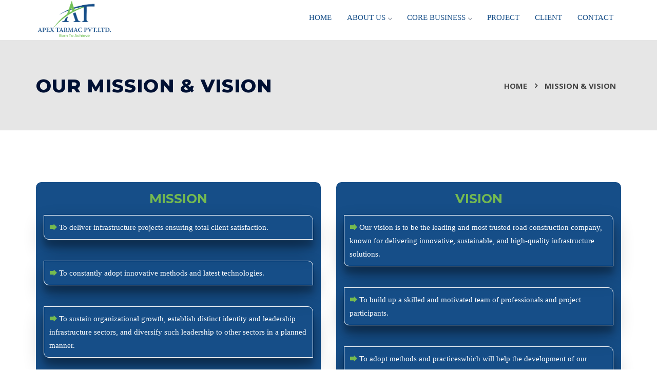

--- FILE ---
content_type: text/html; charset=utf-8
request_url: https://apextarmac.com/mission.aspx
body_size: 6552
content:



<!DOCTYPE html>

<html>
<head><meta charset="utf-8" /><meta http-equiv="x-ua-compatible" content="ie=edge" /><title>
	Apex Tarmac
</title><meta name="description" /><meta name="viewport" content="width=device-width, initial-scale=1" />

		<!-- favicon -->		
		<link rel="shortcut icon" type="image/x-icon" href="img/logo/favicon.ico" />

		<!-- all css here -->

		<!-- bootstrap v3.3.6 css -->
		<link rel="stylesheet" href="css/bootstrap.min.css" />
		<!-- owl.carousel css -->
		<link rel="stylesheet" href="css/owl.carousel.css" /><link rel="stylesheet" href="css/owl.transitions.css" />
        <!-- meanmenu css -->
        <link rel="stylesheet" href="css/meanmenu.min.css" />
		<!-- font-awesome css -->
		<link rel="stylesheet" href="css/font-awesome.min.css" /><link rel="stylesheet" href="css/icon.css" /><link rel="stylesheet" href="css/flaticon.css" />
		<!-- magnific css -->
        <link rel="stylesheet" href="css/magnific.min.css" />
		<!-- venobox css -->
		 <link rel="stylesheet" href="https://cdnjs.cloudflare.com/ajax/libs/fancybox/3.5.7/jquery.fancybox.min.css" integrity="sha512-H9jrZiiopUdsLpg94A333EfumgUBpO9MdbxStdeITo+KEIMaNfHNvwyjjDJb+ERPaRS6DpyRlKbvPUasNItRyw==" crossorigin="anonymous" referrerpolicy="no-referrer" /><link rel="stylesheet" href="css/venobox.css" />
		<!-- style css -->
		<link rel="stylesheet" href="css/style.css" /><link rel="stylesheet" href="css/nav.css" />
		<!-- responsive css -->
		<link rel="stylesheet" href="css/responsive.css" />

		<!-- modernizr css -->
		<script src="js/vendor/modernizr-2.8.3.min.js"></script>
    
</head>
<body>
	<header class="header_area" style="position:fixed;width:100%;z-index:2;">


			<div class="main_header_area animated">
				
				<nav id="navigation1" class="navigation">
				<div class="container">

				  <!-- Logo Area Start -->
				  <div class="nav-header">
					<a class="nav-brand" href="index.aspx"><img class="main_logo" src="img/logo/logo-01.png" /></a>
					<div class="nav-toggle"></div>
				  </div>
				  <!-- Search panel Start -->
				
				
				  <!-- Main Menus Wrapper -->
				  <div class="nav-menus-wrapper">
					<ul class="nav-menu align-to-right">
					  <li><a href="index.aspx">Home</a>
						
					  </li>
					  <li><a href="#">About us</a>
						<ul class="nav-dropdown">
						  <li><a href="about.aspx">Overview</a>
							
						  </li>
						  <li><a href="mission.aspx">Mission & Vision</a>
							
						  </li>
						  <li><a href="policies.aspx">Policies</a>
							
						  </li>
						  <li><a href="#">Our Presence</a></li>
						
						</ul>
					  </li>
					  <li><a href="#">Core Business</a>
						<ul class="nav-dropdown">
						  <li><a href="business.aspx">Road Construction</a>
							
						  </li>
						  <li><a href="railway.aspx">Railways</a>
							
						  </li>
						  <li><a href="canal.aspx">Canal Construction</a>
							
						  </li>
						  <li><a href="airport.aspx">Airport</a></li>
						<li><a href="management.aspx"> Construction Management</a></li>
						</ul>
					  </li>
					  <li><a href="project.aspx">Project</a>
						
					  </li>
					  <li><a href="client.aspx">Client</a>
						
					  </li>
					
						<li><a href="contact.aspx">Contact</a>
						
					  </li>
					 
					</ul>
				  </div>
			  </div>
					
				</nav>
					</div>
	
		  </header>
	
    
        
	     <div class="page-area">
            <div class="breadcumb-overlay"></div>
            <div class="container">
                <div class="row">
                    <div class="col-md-12 col-sm-12 col-xs-12">
                        <div class="breadcrumb">
                            <div class="bread-inner">
                            	<div class="section-headline white-headline">
									<h2>Our Mission & Vision</h2>
								</div>
								<ul class="breadcrumb-bg">
									<li class="home-bread">Home</li>
									<li>Mission & Vision</li>
								</ul>
                            </div>
                        </div>
                    </div>
                </div>
            </div>
        </div>
    <div class="team-area area-padding-2">
			<div class="container">
				<div class="row">
					<div class="col-md-12 col-sm-12 col-xs-12">
						<div class="center-headline">
						</div>
					</div>
				</div>
				<div class="row">
					<div class="team-top">
						<div class="col-md-6 col-sm-4 col-xs-12">
							<div class="card mission_card">
							<div class="mission">
<h4 class="head_text text-center" style="color:#75ba50; font-size: 25px;">MISSION</h4>
<p class="mission_text"><strong style="color:#75ba50">&#129094</strong> To deliver infrastructure projects ensuring total client satisfaction.</p>
<br>
	<p class="mission_text"><strong style="color:#75ba50">&#129094</strong> To constantly adopt innovative methods and latest technologies.</p>
	<br>
	<p class="mission_text"><strong style="color:#75ba50">&#129094</strong> To sustain organizational growth, establish distinct identity and leadership infrastructure sectors, and diversify such leadership to other sectors in a planned manner.</p>
						</div>
						</div>
						</div>
						<!-- End column -->
						<div class="col-md-6 col-sm-4 col-xs-12">
							<div class="card mission_card">
								<div class="mission">
	<h4 class="head_text text-center" style="color:#75ba50; font-size: 25px;">VISION</h4>
	<p class="mission_text"><strong style="color:#75ba50">&#129094</strong> Our vision is to be the leading and most trusted road construction company, known for delivering innovative, sustainable, and high-quality infrastructure solutions.</p>
	<br>
		<p class="mission_text"><strong style="color:#75ba50">&#129094</strong> To build up a skilled and motivated team of professionals and project participants.</p>
		<br>
		<p class="mission_text"><strong style="color:#75ba50">&#129094</strong> To adopt methods and practiceswhich will help the development of our employees and the society.</p>
							</div>
							</div>
						</div>
						<!-- End column -->
						
						<!-- End column -->
					</div>
				</div>
			</div>
		</div>

	<footer class="footer-2"">
            <div class="footer-area">
                <div class="container">
                    <div class="row">
                        <div class="col-md-4 col-sm-4 col-xs-12">
                            <div class="footer-content">
                                <div class="footer-head">
                                    <h4>Address</h4>
                                    <p class="office">Corporate Office</p>
                                    <div class="footer-contacts">
                                        <p><i class="fa fa-phone icons"></i>02772 223 693</p>
                                        <p><i class="fa fa-envelope icons"></i> <a href="/cdn-cgi/l/email-protection" class="__cf_email__" data-cfemail="dbb2b5bdb49bbaabbea3afbaa9b6bab8f5b8b4b6">[email&#160;protected]</a></p>
                                        <p><i class="fa fa-map-marker icons"></i> Bypass Road, Nr. RTO Office, Himatnagar, Gujarat 383220</p>
                                    </div>
                                    <p class="office">Register Office</p>
                                    <div class="footer-contacts">
                                    
                                        <p><i class="fa fa-map-marker icons"></i> 401, 4th Floor, One 45 Building, Nr. Umiya Campus, Opp. Agrawal Mall, S.G. Highway, Sola, Ahmedabad - 380060 (INDIA).</p>
                                    </div>
                                    
                                </div>
                            </div>
                        </div>
                        <!-- end single footer -->
                        <div class="col-md-4 col-sm-4 col-xs-12">
                            <div class="footer-content">
                                <div class="footer-head">
                                    <h4>Services Link</h4>
                                    <div class="footer-services-link">
                                    	<ul class="footer-list">
											<li><a href="index.aspx">Home</a></li>
											<li><a href="about.aspx">About </a></li>
											<li><a href="airport.aspx">Airport</a></li>
											<li><a href="canal.aspx">Canal Construction</a></li>
											<li><a href="railway.aspx">Railway</a></li>
										
											
											<li><a href="project.aspx">Project </a></li>
											<li><a href="contact.aspx">Contact</a></li>
										
										</ul>
                                    </div>
									
                                </div>
								
                            </div>
							
                        </div>
                        <!-- end single footer -->
                        <div class="col-md-4 col-sm-4 col-xs-12">
                            <div class="footer-content last-item">
                                <div class="footer-head">
                                  
									
                                </div>
								<div class="footer-icons">
                                        <ul>
                                            <li>
                                                <a href="#">
                                                    <i class="fa fa-facebook"></i>
                                                </a>
                                            </li>
                                            <li>
                                                <a href="#">
                                                    <i class="fa fa-twitter"></i>
                                                </a>
                                            </li>
                                            <li>
                                                <a href="#">
                                                    <i class="fa fa-google"></i>
                                                </a>
                                            </li>
                                            <li>
                                                <a href="#">
                                                    <i class="fa fa-instagram"></i>
                                                </a>
                                            </li>
                                        </ul>
                                    </div>
                            </div>
                        </div>
                        <!-- end single footer -->
                    </div>
                </div>
            </div>
            <!-- End footer area -->
            <div class="footer-area-bottom" style="border-top: 1px solid white;">
                <div class="container">
                    <div class="row">
                        <div class="col-md-12 col-sm-12 col-xs-12">
                            <div class="copyright">
                                <p class="text-center">
                                    Copyright © 2024
                                    <a href="#">Apex Tarmac</a> All Rights Reserved
                                </p>
                            </div>
                        </div>
                    </div>
                </div>
            </div>
        </footer>

		<script data-cfasync="false" src="/cdn-cgi/scripts/5c5dd728/cloudflare-static/email-decode.min.js"></script><script src="js/vendor/jquery-1.12.4.min.js"></script>
		<!-- bootstrap js -->
		<script src="js/bootstrap.min.js"></script>
		 <script src="https://cdnjs.cloudflare.com/ajax/libs/fancybox/3.5.7/jquery.fancybox.min.js" integrity="sha512-uURl+ZXMBrF4AwGaWmEetzrd+J5/8NRkWAvJx5sbPSSuOb0bZLqf+tOzniObO00BjHa/dD7gub9oCGMLPQHtQA==" crossorigin="anonymous" referrerpolicy="no-referrer"></script>
		<!-- owl.carousel js -->
		<script src="js/owl.carousel.min.js"></script>
		<!-- Counter js -->
		<script src="js/jquery.counterup.min.js"></script>
		<!-- waypoint js -->
		<script src="js/waypoints.js"></script>
		<!-- isotope js -->
        <script src="js/isotope.pkgd.min.js"></script>
        <!-- stellar js -->
        <script src="js/jquery.stellar.min.js"></script>
		<!-- magnific js -->
        <script src="js/magnific.min.js"></script>
		<!-- venobox js -->
		<script src="js/venobox.min.js"></script>
        <!-- meanmenu js -->
        <script src="js/jquery.meanmenu.js"></script>
		<!-- Form validator js -->
		<script src="js/form-validator.min.js"></script>
		<!-- plugins js -->
		<script src="js/plugins.js"></script>
		<!-- main js -->
		<script src="js/main.js"></script>
	<script>var counterContainer = document.querySelector(".website-counter");
        var resetButton = document.querySelector("#reset");
        var visitCount = localStorage.getItem("page_view");

        // Check if page_view entry is present
        if (visitCount) {
            visitCount = Number(visitCount) + 1;
            localStorage.setItem("page_view", visitCount);
        } else {
            visitCount = 1;
            localStorage.setItem("page_view", 1);
        }
        counterContainer.innerHTML = visitCount;

        // Adding onClick event listener
        resetButton.addEventListener("click", () => {
            visitCount = 1;
            localStorage.setItem("page_view", 1);
            counterContainer.innerHTML = visitCount;
        });
        </script>
		<script>!(function(n, i, e, a) {
			(n.navigation = function(t, s) {
			  var o = {
				  responsive: !0,
				  mobileBreakpoint: 991,
				  showDuration: 200,
				  hideDuration: 200,
				  showDelayDuration: 0,
				  hideDelayDuration: 0,
				  submenuTrigger: "hover",
				  effect: "fade",
				  submenuIndicator: !0,
				  submenuIndicatorTrigger: !1,
				  hideSubWhenGoOut: !0,
				  visibleSubmenusOnMobile: !1,
				  fixed: !1,
				  overlay: !0,
				  overlayColor: "rgba(0, 0, 0, 0.5)",
				  hidden: !1,
				  hiddenOnMobile: !1,
				  offCanvasSide: "left",
				  offCanvasCloseButton: !0,
				  animationOnShow: "",
				  animationOnHide: "",
				  onInit: function() {},
				  onLandscape: function() {},
				  onPortrait: function() {},
				  onShowOffCanvas: function() {},
				  onHideOffCanvas: function() {}
				},
				r = this,
				u = Number.MAX_VALUE,
				d = 1,
				l = "click.nav touchstart.nav",
				f = "mouseenter focusin",
				c = "mouseleave focusout";
			  r.settings = {};
			  var t = (n(t), t);
			  n(t).find(".nav-search").length > 0 &&
				n(t)
				  .find(".nav-search")
				  .find("form")
				  .prepend(
					"<span class='nav-search-close-button' tabindex='0'>&#10005;</span>"
				  ),
				(r.init = function() {
				  (r.settings = n.extend({}, o, s)),
					r.settings.offCanvasCloseButton &&
					  n(t)
						.find(".nav-menus-wrapper")
						.prepend(
						  "<span class='nav-menus-wrapper-close-button'>&#10005;</span>"
						),
					"right" == r.settings.offCanvasSide &&
					  n(t)
						.find(".nav-menus-wrapper")
						.addClass("nav-menus-wrapper-right"),
					r.settings.hidden &&
					  (n(t).addClass("navigation-hidden"),
					  (r.settings.mobileBreakpoint = 99999)),
					v(),
					r.settings.fixed && n(t).addClass("navigation-fixed"),
					n(t)
					  .find(".nav-toggle")
					  .on("click touchstart", function(n) {
						n.stopPropagation(),
						  n.preventDefault(),
						  r.showOffcanvas(),
						  s !== a && r.callback("onShowOffCanvas");
					  }),
					n(t)
					  .find(".nav-menus-wrapper-close-button")
					  .on("click touchstart", function() {
						r.hideOffcanvas(), s !== a && r.callback("onHideOffCanvas");
					  }),
					n(t)
					  .find(".nav-search-button, .nav-search-close-button")
					  .on("click touchstart keydown", function(i) {
						i.stopPropagation(), i.preventDefault();
						var e = i.keyCode || i.which;
						"click" === i.type ||
						"touchstart" === i.type ||
						("keydown" === i.type && 13 == e)
						  ? r.toggleSearch()
						  : 9 == e && n(i.target).blur();
					  }),
					n(t).find(".megamenu-tabs").length > 0 && y(),
					n(i).resize(function() {
					  r.initNavigationMode(C()), O(), r.settings.hiddenOnMobile && m();
					}),
					r.initNavigationMode(C()),
					r.settings.hiddenOnMobile && m(),
					s !== a && r.callback("onInit");
				});
			  var h = function() {
				  n(t)
					.find(".nav-submenu")
					.hide(0),
					n(t)
					  .find("li")
					  .removeClass("focus");
				},
				v = function() {
				  n(t)
					.find("li")
					.each(function() {
					  n(this).children(".nav-dropdown,.megamenu-panel").length > 0 &&
						(n(this)
						  .children(".nav-dropdown,.megamenu-panel")
						  .addClass("nav-submenu"),
						r.settings.submenuIndicator &&
						  n(this)
							.children("a")
							.append(
							  "<span class='submenu-indicator'><span class='submenu-indicator-chevron'></span></span>"
							));
					});
				},
				m = function() {
				  n(t).hasClass("navigation-portrait")
					? n(t).addClass("navigation-hidden")
					: n(t).removeClass("navigation-hidden");
				};
			  (r.showSubmenu = function(i, e) {
				C() > r.settings.mobileBreakpoint &&
				  n(t)
					.find(".nav-search")
					.find("form")
					.fadeOut(),
				  "fade" == e
					? n(i)
						.children(".nav-submenu")
						.stop(!0, !0)
						.delay(r.settings.showDelayDuration)
						.fadeIn(r.settings.showDuration)
						.removeClass(r.settings.animationOnHide)
						.addClass(r.settings.animationOnShow)
					: n(i)
						.children(".nav-submenu")
						.stop(!0, !0)
						.delay(r.settings.showDelayDuration)
						.slideDown(r.settings.showDuration)
						.removeClass(r.settings.animationOnHide)
						.addClass(r.settings.animationOnShow),
				  n(i).addClass("focus");
			  }),
				(r.hideSubmenu = function(i, e) {
				  "fade" == e
					? n(i)
						.find(".nav-submenu")
						.stop(!0, !0)
						.delay(r.settings.hideDelayDuration)
						.fadeOut(r.settings.hideDuration)
						.removeClass(r.settings.animationOnShow)
						.addClass(r.settings.animationOnHide)
					: n(i)
						.find(".nav-submenu")
						.stop(!0, !0)
						.delay(r.settings.hideDelayDuration)
						.slideUp(r.settings.hideDuration)
						.removeClass(r.settings.animationOnShow)
						.addClass(r.settings.animationOnHide),
					n(i)
					  .removeClass("focus")
					  .find(".focus")
					  .removeClass("focus");
				});
			  var p = function() {
				  n("body").addClass("no-scroll"),
					r.settings.overlay &&
					  (n(t).append("<div class='nav-overlay-panel'></div>"),
					  n(t)
						.find(".nav-overlay-panel")
						.css("background-color", r.settings.overlayColor)
						.fadeIn(300)
						.on("click touchstart", function(n) {
						  r.hideOffcanvas();
						}));
				},
				g = function() {
				  n("body").removeClass("no-scroll"),
					r.settings.overlay &&
					  n(t)
						.find(".nav-overlay-panel")
						.fadeOut(400, function() {
						  n(this).remove();
						});
				};
			  (r.showOffcanvas = function() {
				p(),
				  "left" == r.settings.offCanvasSide
					? n(t)
						.find(".nav-menus-wrapper")
						.css("transition-property", "left")
						.addClass("nav-menus-wrapper-open")
					: n(t)
						.find(".nav-menus-wrapper")
						.css("transition-property", "right")
						.addClass("nav-menus-wrapper-open");
			  }),
				(r.hideOffcanvas = function() {
				  n(t)
					.find(".nav-menus-wrapper")
					.removeClass("nav-menus-wrapper-open")
					.on(
					  "webkitTransitionEnd moztransitionend transitionend oTransitionEnd",
					  function() {
						n(t)
						  .find(".nav-menus-wrapper")
						  .css("transition-property", "none")
						  .off();
					  }
					),
					g();
				}),
				(r.toggleOffcanvas = function() {
				  C() <= r.settings.mobileBreakpoint &&
					(n(t)
					  .find(".nav-menus-wrapper")
					  .hasClass("nav-menus-wrapper-open")
					  ? (r.hideOffcanvas(), s !== a && r.callback("onHideOffCanvas"))
					  : (r.showOffcanvas(), s !== a && r.callback("onShowOffCanvas")));
				}),
				(r.toggleSearch = function() {
				  "none" ==
				  n(t)
					.find(".nav-search")
					.find("form")
					.css("display")
					? (n(t)
						.find(".nav-search")
						.find("form")
						.fadeIn(200),
					  n(t)
						.find(".nav-search")
						.find("input")
						.focus())
					: (n(t)
						.find(".nav-search")
						.find("form")
						.fadeOut(200),
					  n(t)
						.find(".nav-search")
						.find("input")
						.blur());
				}),
				(r.initNavigationMode = function(i) {
				  r.settings.responsive
					? (i <= r.settings.mobileBreakpoint &&
						u > r.settings.mobileBreakpoint &&
						(n(t)
						  .addClass("navigation-portrait")
						  .removeClass("navigation-landscape"),
						S(),
						s !== a && r.callback("onPortrait")),
					  i > r.settings.mobileBreakpoint &&
						d <= r.settings.mobileBreakpoint &&
						(n(t)
						  .addClass("navigation-landscape")
						  .removeClass("navigation-portrait"),
						k(),
						g(),
						r.hideOffcanvas(),
						s !== a && r.callback("onLandscape")),
					  (u = i),
					  (d = i))
					: (n(t).addClass("navigation-landscape"),
					  k(),
					  s !== a && r.callback("onLandscape"));
				});
			  var b = function() {
				  n("html").on("click.body touchstart.body", function(i) {
					0 === n(i.target).closest(".navigation").length &&
					  (n(t)
						.find(".nav-submenu")
						.fadeOut(),
					  n(t)
						.find(".focus")
						.removeClass("focus"),
					  n(t)
						.find(".nav-search")
						.find("form")
						.fadeOut());
				  });
				},
				C = function() {
				  return (
					i.innerWidth || e.documentElement.clientWidth || e.body.clientWidth
				  );
				},
				w = function() {
				  n(t)
					.find(".nav-menu")
					.find("li, a")
					.off(l)
					.off(f)
					.off(c);
				},
				O = function() {
				  if (C() > r.settings.mobileBreakpoint) {
					var i = n(t).outerWidth(!0);
					n(t)
					  .find(".nav-menu")
					  .children("li")
					  .children(".nav-submenu")
					  .each(function() {
						n(this)
						  .parent()
						  .position().left +
						  n(this).outerWidth() >
						i
						  ? n(this).css("right", 0)
						  : n(this).css("right", "auto");
					  });
				  }
				},
				y = function() {
				  function i(i) {
					var e = n(i)
						.children(".megamenu-tabs-nav")
						.children("li"),
					  a = n(i).children(".megamenu-tabs-pane");
					n(e).on("click.tabs touchstart.tabs", function(i) {
					  i.stopPropagation(),
						i.preventDefault(),
						n(e).removeClass("active"),
						n(this).addClass("active"),
						n(a)
						  .hide(0)
						  .removeClass("active"),
						n(a[n(this).index()])
						  .show(0)
						  .addClass("active");
					});
				  }
				  if (n(t).find(".megamenu-tabs").length > 0)
					for (var e = n(t).find(".megamenu-tabs"), a = 0; a < e.length; a++)
					  i(e[a]);
				},
				k = function() {
				  w(),
					h(),
					navigator.userAgent.match(/Mobi/i) ||
					navigator.maxTouchPoints > 0 ||
					"click" == r.settings.submenuTrigger
					  ? n(t)
						  .find(".nav-menu, .nav-dropdown")
						  .children("li")
						  .children("a")
						  .on(l, function(e) {
							if (
							  (r.hideSubmenu(
								n(this)
								  .parent("li")
								  .siblings("li"),
								r.settings.effect
							  ),
							  n(this)
								.closest(".nav-menu")
								.siblings(".nav-menu")
								.find(".nav-submenu")
								.fadeOut(r.settings.hideDuration),
							  n(this).siblings(".nav-submenu").length > 0)
							) {
							  if (
								(e.stopPropagation(),
								e.preventDefault(),
								"none" ==
								  n(this)
									.siblings(".nav-submenu")
									.css("display"))
							  )
								return (
								  r.showSubmenu(n(this).parent("li"), r.settings.effect),
								  O(),
								  !1
								);
							  if (
								(r.hideSubmenu(n(this).parent("li"), r.settings.effect),
								"_blank" === n(this).attr("target") ||
								  "blank" === n(this).attr("target"))
							  )
								i.open(n(this).attr("href"));
							  else {
								if (
								  "#" === n(this).attr("href") ||
								  "" === n(this).attr("href") ||
								  "javascript:void(0)" === n(this).attr("href")
								)
								  return !1;
								i.location.href = n(this).attr("href");
							  }
							}
						  })
					  : n(t)
						  .find(".nav-menu")
						  .find("li")
						  .on(f, function() {
							r.showSubmenu(this, r.settings.effect), O();
						  })
						  .on(c, function() {
							r.hideSubmenu(this, r.settings.effect);
						  }),
					r.settings.hideSubWhenGoOut && b();
				},
				S = function() {
				  w(),
					h(),
					r.settings.visibleSubmenusOnMobile
					  ? n(t)
						  .find(".nav-submenu")
						  .show(0)
					  : (n(t)
						  .find(".submenu-indicator")
						  .removeClass("submenu-indicator-up"),
						r.settings.submenuIndicator && r.settings.submenuIndicatorTrigger
						  ? n(t)
							  .find(".submenu-indicator")
							  .on(l, function(i) {
								return (
								  i.stopPropagation(),
								  i.preventDefault(),
								  r.hideSubmenu(
									n(this)
									  .parent("a")
									  .parent("li")
									  .siblings("li"),
									"slide"
								  ),
								  r.hideSubmenu(
									n(this)
									  .closest(".nav-menu")
									  .siblings(".nav-menu")
									  .children("li"),
									"slide"
								  ),
								  "none" ==
								  n(this)
									.parent("a")
									.siblings(".nav-submenu")
									.css("display")
									? (n(this).addClass("submenu-indicator-up"),
									  n(this)
										.parent("a")
										.parent("li")
										.siblings("li")
										.find(".submenu-indicator")
										.removeClass("submenu-indicator-up"),
									  n(this)
										.closest(".nav-menu")
										.siblings(".nav-menu")
										.find(".submenu-indicator")
										.removeClass("submenu-indicator-up"),
									  r.showSubmenu(
										n(this)
										  .parent("a")
										  .parent("li"),
										"slide"
									  ),
									  !1)
									: (n(this)
										.parent("a")
										.parent("li")
										.find(".submenu-indicator")
										.removeClass("submenu-indicator-up"),
									  void r.hideSubmenu(
										n(this)
										  .parent("a")
										  .parent("li"),
										"slide"
									  ))
								);
							  })
						  : n(t)
							  .find(".nav-menu, .nav-dropdown")
							  .children("li")
							  .children("a")
							  .on(l, function(e) {
								if (
								  (e.stopPropagation(),
								  e.preventDefault(),
								  r.hideSubmenu(
									n(this)
									  .parent("li")
									  .siblings("li"),
									r.settings.effect
								  ),
								  r.hideSubmenu(
									n(this)
									  .closest(".nav-menu")
									  .siblings(".nav-menu")
									  .children("li"),
									"slide"
								  ),
								  "none" ==
									n(this)
									  .siblings(".nav-submenu")
									  .css("display"))
								)
								  return (
									n(this)
									  .children(".submenu-indicator")
									  .addClass("submenu-indicator-up"),
									n(this)
									  .parent("li")
									  .siblings("li")
									  .find(".submenu-indicator")
									  .removeClass("submenu-indicator-up"),
									n(this)
									  .closest(".nav-menu")
									  .siblings(".nav-menu")
									  .find(".submenu-indicator")
									  .removeClass("submenu-indicator-up"),
									r.showSubmenu(n(this).parent("li"), "slide"),
									!1
								  );
								if (
								  (n(this)
									.parent("li")
									.find(".submenu-indicator")
									.removeClass("submenu-indicator-up"),
								  r.hideSubmenu(n(this).parent("li"), "slide"),
								  "_blank" === n(this).attr("target") ||
									"blank" === n(this).attr("target"))
								)
								  i.open(n(this).attr("href"));
								else {
								  if (
									"#" === n(this).attr("href") ||
									"" === n(this).attr("href") ||
									"javascript:void(0)" === n(this).attr("href")
								  )
									return !1;
								  i.location.href = n(this).attr("href");
								}
							  }));
				};
			  (r.callback = function(n) {
				s[n] !== a && s[n].call(t);
			  }),
				r.init();
			}),
			  (n.fn.navigation = function(i) {
				return this.each(function() {
				  if (a === n(this).data("navigation")) {
					var e = new n.navigation(this, i);
					n(this).data("navigation", e);
				  }
				});
			  });
		  })(jQuery, window, document);
		  
		  
		  
		  (function ($) {
			  'use strict';
		  
			  var $window = $(window);
		  
			  if ($.fn.navigation) {
				  $("#navigation1").navigation();
				  $("#always-hidden-nav").navigation({
					  hidden: true
				  });
			  }
		  
					  $window.on('load', function () {
				  $('#preloader').fadeOut('slow', function () {
					  $(this).remove();
				  });
			  });
		  
		  })(jQuery);</script>
   
<script defer src="https://static.cloudflareinsights.com/beacon.min.js/vcd15cbe7772f49c399c6a5babf22c1241717689176015" integrity="sha512-ZpsOmlRQV6y907TI0dKBHq9Md29nnaEIPlkf84rnaERnq6zvWvPUqr2ft8M1aS28oN72PdrCzSjY4U6VaAw1EQ==" data-cf-beacon='{"version":"2024.11.0","token":"950dbd7f2e40477b9c57762bc84874ab","r":1,"server_timing":{"name":{"cfCacheStatus":true,"cfEdge":true,"cfExtPri":true,"cfL4":true,"cfOrigin":true,"cfSpeedBrain":true},"location_startswith":null}}' crossorigin="anonymous"></script>
</body>
</html>


--- FILE ---
content_type: text/css
request_url: https://apextarmac.com/css/meanmenu.min.css
body_size: 632
content:
a.meanmenu-reveal{display:none}
.mean-container .mean-bar {
  background: transparent none repeat scroll 0 0;
  float: left;
  min-height: 42px;
  padding: 4px 0 0;
  position: relative;
  width: 100%;
  z-index: 999999;
}
.mean-container a.meanmenu-reveal {
  color: #252525;
  cursor: pointer;
  display: block;
  float: right;
  font-family: Arial,Helvetica,sans-serif;
  font-size: 25px !important;
  font-weight: 700;
  height: 22px;
  line-height: 22px;
  padding: 6px 13px 11px;
  right: 0;
  text-decoration: none;
  text-indent: -9999em;
  top: 0;
  width: 30px;
}
.mean-container a.meanmenu-reveal span {
    background: #252525 none repeat scroll 0 0;
    display: block;
    height: 2px;
    margin-top: 5px;
    width: 28px;
}
.mean-container .mean-nav{float:left;width:100%;background:#f9f9f9;}
.mean-container .mean-nav ul{padding:0;margin:0;width:100%;list-style-type:none}
.mean-container .mean-nav ul li {
  background: #f8f8f8 none repeat scroll 0 0;
  float: left;
  position: relative;
  width: 100%;
  border-top: 1px solid#ddd;
}
.mean-container .mean-nav ul li a {
  background: #f8f8f8 none repeat scroll 0 0;
  color: #666666;
  display: block;
  float: left;
  font-size: 12px;
  margin: 0;
  padding: 1em 5%;
  text-align: left;
  text-decoration: none;
  text-transform: uppercase;
  width: 90%;
  font-weight: bold;
}
.mobile-menu-area {
  background: #323333 none repeat scroll 0 0;
}
.mean-container .mean-nav ul li li a {
  border-top: 1px solid rgba(255, 255, 255, 0.25);
  
  padding: 1em 10%;
  text-shadow: none !important;
  visibility: visible;
  width: 80%;
  font-weight: 600;
  text-transform: capitalize;
  color: #444;
}
.mean-container .mean-nav ul li.mean-last a{border-bottom:0;margin-bottom:0}
.mean-container .mean-nav ul li li li a{width:70%;padding:1em 15%}
.mean-container .mean-nav ul li li li li a{width:60%;padding:1em 20%}
.mean-container .mean-nav ul li li li li li a{width:50%;padding:1em 25%}
.mean-container .mean-nav ul li a:hover {
  color: #777;
}
.mean-container .mean-nav ul li a.mean-expand{
	width:26px;
	height: 15px;
    margin-top: 1px;
    padding: 18px 12px !important;
	text-align:center;
	position:absolute;
	right:0;top:0;
	z-index:2;
	font-weight:700;
	border:0!important;
	background: #F8F8F8;
	}
.mean-container .mean-nav ul li a.mean-expand:hover {
  background:none;
}
.mean-container .mean-push{float:left;width:100%;padding:0;margin:0;clear:both}
.mean-nav .wrapper{width:100%;padding:0;margin:0}
.mean-container .mean-bar,.mean-container .mean-bar *{-webkit-box-sizing:content-box;-moz-box-sizing:content-box;box-sizing:content-box}
.mean-remove{display:none!important}
.mean-container .mean-bar::after {
  color: #ffffff;
  content: "";
  font-size: 21px;
  left: 5%;
  position: absolute;
  top: 12px;
}

--- FILE ---
content_type: text/css
request_url: https://apextarmac.com/css/flaticon.css
body_size: 2398
content:
	/*
  	Flaticon icon font: Flaticon
  	Creation date: 22/06/2016 15:41
  	*/

@font-face {
  font-family: "Flaticon";
  src: url("../fonts/Flaticon.eot");
  src: url("../fonts/Flaticond41d.eot?#iefix") format("embedded-opentype"),
       url("../fonts/Flaticon.woff") format("woff"),
       url("../fonts/Flaticon.ttf") format("truetype"),
       url("../fonts/Flaticon.svg#Flaticon") format("svg");
  font-weight: normal;
  font-style: normal;
}

@media screen and (-webkit-min-device-pixel-ratio:0) {
  @font-face {
    font-family: "Flaticon";
    src: url("../fonts/Flaticon.svg#Flaticon") format("svg");
  }
}

[class^="flaticon-"]:before, [class*=" flaticon-"]:before,
[class^="flaticon-"]:after, [class*=" flaticon-"]:after {   
  font-family: Flaticon;
font-style: normal;
}

.flaticon-allen:before { content: "\f100"; }
.flaticon-allen-1:before { content: "\f101"; }
.flaticon-allen-2:before { content: "\f102"; }
.flaticon-anvil:before { content: "\f103"; }
.flaticon-axe:before { content: "\f104"; }
.flaticon-barrier:before { content: "\f105"; }
.flaticon-battery:before { content: "\f106"; }
.flaticon-battery-1:before { content: "\f107"; }
.flaticon-board:before { content: "\f108"; }
.flaticon-brace:before { content: "\f109"; }
.flaticon-brick-wall:before { content: "\f10a"; }
.flaticon-brick-wall-1:before { content: "\f10b"; }
.flaticon-brick-wall-2:before { content: "\f10c"; }
.flaticon-brick-wall-3:before { content: "\f10d"; }
.flaticon-bucket:before { content: "\f10e"; }
.flaticon-bucket-1:before { content: "\f10f"; }
.flaticon-caulk-gun:before { content: "\f110"; }
.flaticon-chainsaw:before { content: "\f111"; }
.flaticon-chisel:before { content: "\f112"; }
.flaticon-concrete-mixer:before { content: "\f113"; }
.flaticon-cone:before { content: "\f114"; }
.flaticon-construction:before { content: "\f115"; }
.flaticon-construction-1:before { content: "\f116"; }
.flaticon-crane:before { content: "\f117"; }
.flaticon-crane-1:before { content: "\f118"; }
.flaticon-cutter:before { content: "\f119"; }
.flaticon-door:before { content: "\f11a"; }
.flaticon-door-1:before { content: "\f11b"; }
.flaticon-door-2:before { content: "\f11c"; }
.flaticon-door-3:before { content: "\f11d"; }
.flaticon-drawing:before { content: "\f11e"; }
.flaticon-drawing-1:before { content: "\f11f"; }
.flaticon-drill:before { content: "\f120"; }
.flaticon-drill-1:before { content: "\f121"; }
.flaticon-drill-2:before { content: "\f122"; }
.flaticon-drill-3:before { content: "\f123"; }
.flaticon-electric-tower:before { content: "\f124"; }
.flaticon-electric-tower-1:before { content: "\f125"; }
.flaticon-electricity:before { content: "\f126"; }
.flaticon-engineer:before { content: "\f127"; }
.flaticon-eolic-energy:before { content: "\f128"; }
.flaticon-flash:before { content: "\f129"; }
.flaticon-flashlight:before { content: "\f12a"; }
.flaticon-garage:before { content: "\f12b"; }
.flaticon-gas-pipe:before { content: "\f12c"; }
.flaticon-gas-pipe-1:before { content: "\f12d"; }
.flaticon-gas-pipe-2:before { content: "\f12e"; }
.flaticon-gas-pipe-3:before { content: "\f12f"; }
.flaticon-gas-pipe-4:before { content: "\f130"; }
.flaticon-gas-pipe-5:before { content: "\f131"; }
.flaticon-gas-pipe-6:before { content: "\f132"; }
.flaticon-gas-pipe-7:before { content: "\f133"; }
.flaticon-gas-pipe-8:before { content: "\f134"; }
.flaticon-glass-wall:before { content: "\f135"; }
.flaticon-hammer:before { content: "\f136"; }
.flaticon-hammer-1:before { content: "\f137"; }
.flaticon-hammer-2:before { content: "\f138"; }
.flaticon-hammer-3:before { content: "\f139"; }
.flaticon-hammer-4:before { content: "\f13a"; }
.flaticon-hammer-5:before { content: "\f13b"; }
.flaticon-helmet:before { content: "\f13c"; }
.flaticon-hook:before { content: "\f13d"; }
.flaticon-hydrant:before { content: "\f13e"; }
.flaticon-jackhammer:before { content: "\f13f"; }
.flaticon-jigsaw:before { content: "\f140"; }
.flaticon-knife:before { content: "\f141"; }
.flaticon-ladder:before { content: "\f142"; }
.flaticon-ladder-1:before { content: "\f143"; }
.flaticon-ladder-2:before { content: "\f144"; }
.flaticon-ladder-3:before { content: "\f145"; }
.flaticon-ladder-4:before { content: "\f146"; }
.flaticon-level:before { content: "\f147"; }
.flaticon-light-bulb:before { content: "\f148"; }
.flaticon-light-bulb-1:before { content: "\f149"; }
.flaticon-light-bulb-10:before { content: "\f14a"; }
.flaticon-light-bulb-11:before { content: "\f14b"; }
.flaticon-light-bulb-12:before { content: "\f14c"; }
.flaticon-light-bulb-13:before { content: "\f14d"; }
.flaticon-light-bulb-2:before { content: "\f14e"; }
.flaticon-light-bulb-3:before { content: "\f14f"; }
.flaticon-light-bulb-4:before { content: "\f150"; }
.flaticon-light-bulb-5:before { content: "\f151"; }
.flaticon-light-bulb-6:before { content: "\f152"; }
.flaticon-light-bulb-7:before { content: "\f153"; }
.flaticon-light-bulb-8:before { content: "\f154"; }
.flaticon-light-bulb-9:before { content: "\f155"; }
.flaticon-loader:before { content: "\f156"; }
.flaticon-log:before { content: "\f157"; }
.flaticon-log-1:before { content: "\f158"; }
.flaticon-log-2:before { content: "\f159"; }
.flaticon-measuring-tape:before { content: "\f15a"; }
.flaticon-nail:before { content: "\f15b"; }
.flaticon-nail-gun:before { content: "\f15c"; }
.flaticon-nails:before { content: "\f15d"; }
.flaticon-nails-1:before { content: "\f15e"; }
.flaticon-paint-brush:before { content: "\f15f"; }
.flaticon-paint-brush-1:before { content: "\f160"; }
.flaticon-paint-brush-10:before { content: "\f161"; }
.flaticon-paint-brush-11:before { content: "\f162"; }
.flaticon-paint-brush-12:before { content: "\f163"; }
.flaticon-paint-brush-2:before { content: "\f164"; }
.flaticon-paint-brush-3:before { content: "\f165"; }
.flaticon-paint-brush-4:before { content: "\f166"; }
.flaticon-paint-brush-5:before { content: "\f167"; }
.flaticon-paint-brush-6:before { content: "\f168"; }
.flaticon-paint-brush-7:before { content: "\f169"; }
.flaticon-paint-brush-8:before { content: "\f16a"; }
.flaticon-paint-brush-9:before { content: "\f16b"; }
.flaticon-paint-roller:before { content: "\f16c"; }
.flaticon-paint-roller-1:before { content: "\f16d"; }
.flaticon-paint-roller-2:before { content: "\f16e"; }
.flaticon-pantone:before { content: "\f16f"; }
.flaticon-parquet:before { content: "\f170"; }
.flaticon-parquet-1:before { content: "\f171"; }
.flaticon-pipe:before { content: "\f172"; }
.flaticon-pipe-1:before { content: "\f173"; }
.flaticon-pipe-10:before { content: "\f174"; }
.flaticon-pipe-11:before { content: "\f175"; }
.flaticon-pipe-2:before { content: "\f176"; }
.flaticon-pipe-3:before { content: "\f177"; }
.flaticon-pipe-4:before { content: "\f178"; }
.flaticon-pipe-5:before { content: "\f179"; }
.flaticon-pipe-6:before { content: "\f17a"; }
.flaticon-pipe-7:before { content: "\f17b"; }
.flaticon-pipe-8:before { content: "\f17c"; }
.flaticon-pipe-9:before { content: "\f17d"; }
.flaticon-plier:before { content: "\f17e"; }
.flaticon-plier-1:before { content: "\f17f"; }
.flaticon-plier-2:before { content: "\f180"; }
.flaticon-plier-3:before { content: "\f181"; }
.flaticon-plier-4:before { content: "\f182"; }
.flaticon-plug:before { content: "\f183"; }
.flaticon-plug-1:before { content: "\f184"; }
.flaticon-plug-2:before { content: "\f185"; }
.flaticon-plug-3:before { content: "\f186"; }
.flaticon-plug-4:before { content: "\f187"; }
.flaticon-plug-5:before { content: "\f188"; }
.flaticon-plumbering:before { content: "\f189"; }
.flaticon-plumbering-1:before { content: "\f18a"; }
.flaticon-rake:before { content: "\f18b"; }
.flaticon-rake-1:before { content: "\f18c"; }
.flaticon-rake-2:before { content: "\f18d"; }
.flaticon-relief-valve:before { content: "\f18e"; }
.flaticon-relief-valve-1:before { content: "\f18f"; }
.flaticon-relief-valve-2:before { content: "\f190"; }
.flaticon-roof:before { content: "\f191"; }
.flaticon-ruler:before { content: "\f192"; }
.flaticon-ruler-1:before { content: "\f193"; }
.flaticon-ruler-2:before { content: "\f194"; }
.flaticon-ruler-3:before { content: "\f195"; }
.flaticon-ruler-4:before { content: "\f196"; }
.flaticon-ruler-5:before { content: "\f197"; }
.flaticon-saw:before { content: "\f198"; }
.flaticon-saw-1:before { content: "\f199"; }
.flaticon-saw-2:before { content: "\f19a"; }
.flaticon-saw-3:before { content: "\f19b"; }
.flaticon-saw-4:before { content: "\f19c"; }
.flaticon-saw-5:before { content: "\f19d"; }
.flaticon-screw:before { content: "\f19e"; }
.flaticon-screw-1:before { content: "\f19f"; }
.flaticon-screw-2:before { content: "\f1a0"; }
.flaticon-screw-3:before { content: "\f1a1"; }
.flaticon-screw-4:before { content: "\f1a2"; }
.flaticon-screw-5:before { content: "\f1a3"; }
.flaticon-screwdriver:before { content: "\f1a4"; }
.flaticon-screwdriver-1:before { content: "\f1a5"; }
.flaticon-screwdriver-2:before { content: "\f1a6"; }
.flaticon-screwdriver-3:before { content: "\f1a7"; }
.flaticon-screwdriver-4:before { content: "\f1a8"; }
.flaticon-screwdriver-5:before { content: "\f1a9"; }
.flaticon-screws:before { content: "\f1aa"; }
.flaticon-screws-1:before { content: "\f1ab"; }
.flaticon-scythe:before { content: "\f1ac"; }
.flaticon-shovel:before { content: "\f1ad"; }
.flaticon-shovel-1:before { content: "\f1ae"; }
.flaticon-shovel-2:before { content: "\f1af"; }
.flaticon-shovel-3:before { content: "\f1b0"; }
.flaticon-shovel-4:before { content: "\f1b1"; }
.flaticon-socket:before { content: "\f1b2"; }
.flaticon-socket-1:before { content: "\f1b3"; }
.flaticon-socket-10:before { content: "\f1b4"; }
.flaticon-socket-11:before { content: "\f1b5"; }
.flaticon-socket-12:before { content: "\f1b6"; }
.flaticon-socket-13:before { content: "\f1b7"; }
.flaticon-socket-14:before { content: "\f1b8"; }
.flaticon-socket-15:before { content: "\f1b9"; }
.flaticon-socket-16:before { content: "\f1ba"; }
.flaticon-socket-17:before { content: "\f1bb"; }
.flaticon-socket-18:before { content: "\f1bc"; }
.flaticon-socket-19:before { content: "\f1bd"; }
.flaticon-socket-2:before { content: "\f1be"; }
.flaticon-socket-3:before { content: "\f1bf"; }
.flaticon-socket-4:before { content: "\f1c0"; }
.flaticon-socket-5:before { content: "\f1c1"; }
.flaticon-socket-6:before { content: "\f1c2"; }
.flaticon-socket-7:before { content: "\f1c3"; }
.flaticon-socket-8:before { content: "\f1c4"; }
.flaticon-socket-9:before { content: "\f1c5"; }
.flaticon-spray:before { content: "\f1c6"; }
.flaticon-spray-gun:before { content: "\f1c7"; }
.flaticon-swiss-army-knife:before { content: "\f1c8"; }
.flaticon-swiss-army-knife-1:before { content: "\f1c9"; }
.flaticon-swiss-army-knife-2:before { content: "\f1ca"; }
.flaticon-swiss-army-knife-3:before { content: "\f1cb"; }
.flaticon-swiss-army-knife-4:before { content: "\f1cc"; }
.flaticon-swiss-army-knife-5:before { content: "\f1cd"; }
.flaticon-switch:before { content: "\f1ce"; }
.flaticon-switch-1:before { content: "\f1cf"; }
.flaticon-switch-2:before { content: "\f1d0"; }
.flaticon-switch-3:before { content: "\f1d1"; }
.flaticon-switch-4:before { content: "\f1d2"; }
.flaticon-switch-5:before { content: "\f1d3"; }
.flaticon-switch-6:before { content: "\f1d4"; }
.flaticon-switch-7:before { content: "\f1d5"; }
.flaticon-tap:before { content: "\f1d6"; }
.flaticon-tap-1:before { content: "\f1d7"; }
.flaticon-tap-2:before { content: "\f1d8"; }
.flaticon-tiles:before { content: "\f1d9"; }
.flaticon-toolbox:before { content: "\f1da"; }
.flaticon-toolbox-1:before { content: "\f1db"; }
.flaticon-tools:before { content: "\f1dc"; }
.flaticon-tools-1:before { content: "\f1dd"; }
.flaticon-tools-2:before { content: "\f1de"; }
.flaticon-tools-3:before { content: "\f1df"; }
.flaticon-trowel:before { content: "\f1e0"; }
.flaticon-trowel-1:before { content: "\f1e1"; }
.flaticon-trowel-2:before { content: "\f1e2"; }
.flaticon-trowel-3:before { content: "\f1e3"; }
.flaticon-trowel-4:before { content: "\f1e4"; }
.flaticon-vest:before { content: "\f1e5"; }
.flaticon-vise:before { content: "\f1e6"; }
.flaticon-vise-1:before { content: "\f1e7"; }
.flaticon-vise-2:before { content: "\f1e8"; }
.flaticon-vise-3:before { content: "\f1e9"; }
.flaticon-vise-4:before { content: "\f1ea"; }
.flaticon-voltmeter:before { content: "\f1eb"; }
.flaticon-voltmeter-1:before { content: "\f1ec"; }
.flaticon-voltmeter-2:before { content: "\f1ed"; }
.flaticon-voltmeter-3:before { content: "\f1ee"; }
.flaticon-wall-plug:before { content: "\f1ef"; }
.flaticon-wallpaper:before { content: "\f1f0"; }
.flaticon-wheelbarrow:before { content: "\f1f1"; }
.flaticon-window:before { content: "\f1f2"; }
.flaticon-window-1:before { content: "\f1f3"; }
.flaticon-window-2:before { content: "\f1f4"; }
.flaticon-window-3:before { content: "\f1f5"; }
.flaticon-window-4:before { content: "\f1f6"; }
.flaticon-wood:before { content: "\f1f7"; }
.flaticon-wood-1:before { content: "\f1f8"; }
.flaticon-woodcutter:before { content: "\f1f9"; }
.flaticon-wrench:before { content: "\f1fa"; }
.flaticon-wrench-1:before { content: "\f1fb"; }
.flaticon-wrench-2:before { content: "\f1fc"; }
.flaticon-wrench-3:before { content: "\f1fd"; }
.flaticon-wrench-4:before { content: "\f1fe"; }
.flaticon-wrench-5:before { content: "\f1ff"; }
.flaticon-wrench-6:before { content: "\f200"; }
.flaticon-wrench-7:before { content: "\f201"; }
.flaticon-wrench-8:before { content: "\f202"; }
.flaticon-wrench-9:before { content: "\f203"; }

--- FILE ---
content_type: text/css
request_url: https://apextarmac.com/css/style.css
body_size: 25902
content:
/*-----------------------------------------------------------------------------------

    Template Name: Metalex - Construction Building HTML Template
    Template URI: http://rockstheme.com
    Description: This is html5 template
    Author: Rocks_theme
    Author URI: http://rockstheme.com
    Version: 1.0

-----------------------------------------------------------------------------------*/

/*-----------------------------------------------------------------------------------  
     CSS INDEX
    ===================

    1. Theme Default CSS (body, link color, section etc)
    2. Header Top Area
       2.1 Header Bottom Area
       2.1 Sticky Header Area
       2.3. Mobile Menu Area
    3. Slider Area
    4.Welcome Services Area
    5.About Area
    6. Services Area
	7.Project Area
	8.Choose Area
	9. Client Area
	10. Testimonials Area
	11. Quote  Area
	12. Blog Area
	13. Footer Area
	14. Home 2 Area
	15.Counter Area
	16. team  Area
	17. Home Area 3
	18. Breadcumbs Area
	19. Error page
	20.	Contact Us page
	21. Blog Sidebar Area
	22. Blog Details
	23.Project page area
	24. Services Details
    
-----------------------------------------------------------------------------------*/


/*----------------------------------------*/
/*  Google Fonts
/*----------------------------------------*/
@import url('https://fonts.googleapis.com/css?family=Montserrat:400,500,600,700,800|Open+Sans:400,400i,600,700');


/*--------------------------------*/
/* 1. Appionment area
/*--------------------------------*/
.header-right-link .slice-btn {
    color: #444;
    position: relative;
    top: 0;
    font-size: 22px;
    cursor: pointer;
    right: -11px;
    display: inline-block;
    padding: 37px 0px;
}

.header-right-link {
    float: right;
    width: 60px;
}

.header-area .header-right-link .slice-btn {
    color: #444;
}

.header-area-2 .header-right-link .slice-btn {
    color: #fff;
}

.header-area.stick .header-right-link .slice-btn {
    padding: 25px 0px;
}

.appointment-wrapper {
    position: fixed;
    right: -420px;
    top: 0px;
    width: 400px;
    max-width: 100%;
    height: 100%;
    overflow-y: auto;
    z-index: 9999999;
    opacity: 0;
    visibility: hidden;
    transition: all 0.5s ease;
    -moz-transition: all 0.5s ease;
    -webkit-transition: all 0.5s ease;
    -ms-transition: all 0.5s ease;
    -o-transition: all 0.5s ease;
}

.visible-appointment .appointment-wrapper {
    right: 0px;
    opacity: 1;
    visibility: visible;
}

.appointment-wrapper .appoint-box {
    position: relative;
    background-color: #f5f8fb;
    padding: 50px 30px;
}

    .appointment-wrapper .appoint-box .cross-icon {
        position: absolute;
        right: 20px;
        top: 20px;
        cursor: pointer;
        color: #444;
        font-size: 20px;
    }

    .appointment-wrapper .appoint-box h2 {
        position: relative;
        font-size: 28px;
        font-weight: 600;
        line-height: 1.2em;
        color: #444;
        margin-bottom: 20px;
        font-family: 'Poppins', sans-serif;
    }

.layer-drop {
    position: fixed;
    right: 0px;
    top: 0px;
    width: 100%;
    height: 100%;
    opacity: 0;
    background: rgba(10,24,40,0.80);
    visibility: hidden;
    z-index: 999999;
    transition: all 0.5s ease;
    -moz-transition: all 0.5s ease;
    -webkit-transition: all 0.5s ease;
    -ms-transition: all 0.5s ease;
    -o-transition: all 0.5s ease;
}

.visible-appointment .layer-drop {
    opacity: 1;
    visibility: visible;
}

.appointment-wrapper .single-contact span {
    color: #444;
    font-size: 17px;
}

.appointment-wrapper .single-contact h5 {
    color: #444;
    text-transform: capitalize;
    margin-bottom: 20px;
}

.quote-icons {
    margin-top: 30px;
}

    .quote-icons h5 {
        color: #444;
        margin-bottom: 20px;
    }

    .quote-icons ul li {
        display: inline-block;
    }

        .quote-icons ul li a {
            color: #164e88;
            display: block;
            font-size: 18px;
            line-height: 34px;
            text-align: center;
            margin-right: 5px;
            width: 36px;
            height: 36px;
            border: 1px solid #164e88;
            border-radius: 50%;
            transition: 0.4s;
        }

            .quote-icons ul li a:hover {
                background: #75ba50;
                border: 1px solid #75ba50;
                color: #fff;
                transition: 0.4s;
            }

.appointment-wrapper .single-contact {
    width: 100%;
    float: none;
}

.appointment-wrapper .quote-btn {
    background: #75ba50;
    border: 1px solid #75ba50;
    color: #fff;
    padding: 12px 20px;
    font-size: 18px;
    font-weight: 600;
    display: block;
    width: 140px;
    transition: 0.4s;
    border-radius: 2px;
}

    .appointment-wrapper .quote-btn:hover {
        background: #164e88;
        border: 1px solid #fff;
    }

.appointment-wrapper .contact-icon {
    padding: 30px 0px;
    background: transparent;
}

.appointment-wrapper .help-block {
    margin-top: 15px;
    margin-bottom: 0px;
}

.appointment-wrapper .contact-form input[type="text"],
.appointment-wrapper .contact-form input[type="email"] {
    border: 1px solid #ccc;
    border-radius: 3px;
    height: 44px;
    margin-bottom: 15px;
    padding-left: 20px;
    background: #fff;
}

.appointment-wrapper .contact-form textarea#message {
    border: 1px solid #ccc;
    border-radius: 3px;
    height: 120px;
    padding: 20px;
    width: 100%;
    background: #fff;
}

.appointment-wrapper .single-contact a i {
    color: #164e88;
}

.header-area-3 .header-right-link .slice-btn {
    padding: 37px 0px;
    color: #fff;
}

.header-area-3.stick .header-right-link .slice-btn {
    padding: 26px 0px;
}
/*----------------------------------------*/
/*  1.  Theme default CSS
/*----------------------------------------*/
html, body {
    height: 100%;
}

.floatleft {
    float: left;
}

.floatright {
    float: right;
}

.alignleft {
    float: left;
    margin-right: 15px;
    margin-bottom: 15px;
}

.alignright {
    float: right;
    margin-left: 15px;
    margin-bottom: 15px;
}

.aligncenter {
    display: block;
    margin: 0 auto 15px;
}

a:focus {
    outline: 0px solid;
}

img {
    max-width: 100%;
    height: auto;
}

.fix {
    overflow: hidden;
}

p {
    margin: 0 0 15px;
    color: #888;
}

h1, h2, h3, h4, h5, h6 {
    margin: 0 0 15px;
    color: #444;
    font-weight: 700;
    font-family: 'Montserrat', sans-serif;
}

h1 {
    font-size: 48px;
    line-height: 50px;
}

h2 {
    font-size: 38px;
    line-height: 42px;
}

h3 {
    font-size: 30px;
    line-height: 38px;
}

h4 {
    font-size: 24px;
    line-height: 34px;
}

h5 {
    font-size: 20px;
    line-height: 30px;
}

h6 {
    font-size: 16px;
    line-height: 26px;
}

a {
    transition: all 0.3s ease 0s;
    text-decoration: none;
}

    a:active, a:hover {
        outline: 0 none;
    }

    a:hover, a:focus {
        color: #75ba50;
        text-decoration: none;
    }

body {
    background: #fff none repeat scroll 0 0;
    color: #888;
    font-family: 'Open Sans', sans-serif;
    font-size: 15px;
    text-align: left;
    overflow-x: hidden;
    line-height: 26px;
}

#scrollUp {
    background: #75ba50 none repeat scroll 0 0;
    border-radius: 2px;
    bottom: 30px;
    box-shadow: 0 0 10px rgba(0, 0, 0, 0.05);
    color: #fff;
    font-size: 30px;
    height: 54px;
    line-height: 50px;
    right: 30px;
    text-align: center;
    transition: all 0.3s ease 0s;
    border: 1px solid #75ba50;
    width: 54px;
}

    #scrollUp:hover {
        border: 1px solid #75ba50;
        background: transparent;
        color: #75ba50;
        transition: all 0.3s ease 0s;
    }

.clear {
    clear: both;
}

ul {
    list-style: outside none none;
    margin: 0;
    padding: 0;
}

input, select, textarea, input[type="text"], input[type="date"], input[type="url"], input[type="email"], input[type="password"], input[type="tel"], button, button[type="submit"] {
    -moz-appearance: none;
    box-shadow: none !important;
}

    input:focus, textarea:focus, select:focus {
        outline: none;
    }

div#preloader {
    position: fixed;
    left: 0;
    top: 0;
    z-index: 99999;
    width: 100%;
    height: 100%;
    overflow: visible;
    background: #fff url('img/logo/preloader.gif') no-repeat center center;
}

.navbar-collapse {
    padding-left: 0px;
}

::-moz-selection {
    background: #75ba50;
    text-shadow: none;
}

::selection {
    background: #75ba50;
    text-shadow: none;
}

.color {
    color: #75ba50;
    font-weight: 700;
}

.browserupgrade {
    margin: 0.2em 0;
    background: #ccc;
    color: #000;
    padding: 0.2em 0;
}

.area-padding {
    padding: 100px 0px;
}

.area-padding-2 {
    padding: 100px 0px 70px;
}

.mar-row {
    margin-top: 50px;
}

.load-more-btn {
    text-transform: uppercase;
    background: #75ba50;
    display: inline-block;
    padding: 15px 30px;
    color: #fff;
    font-weight: 600;
    margin-top: 30px;
    border-radius: 3px;
    width: 200px;
    transition: 0.4s;
    border: 2px solid #75ba50;
}

    .load-more-btn:hover {
        background: #fff;
        border: 2px solid #75ba50;
        color: #75ba50;
        transition: 0.4s;
    }

.bg-color {
    background: #fcfafa;
}

:focus {
    outline: -webkit-focus-ring-color auto 0px;
}

.parallax-bg {
    position: relative;
}

    .parallax-bg:before {
        position: absolute;
        left: 0;
        top: 0;
        width: 100%;
        height: 100%;
        background: #164e88;
        opacity: .8;
        content: "";
    }

.left-headline {
    padding-bottom: 15px;
}

    .left-headline h3 {
        font-size: 26px;
        line-height: 34px;
        position: relative;
        margin-bottom: 40px;
        color: #001033;
    }

        .left-headline h3::after {
            border: 1px solid #75ba50;
            bottom: -20px;
            content: "";
            left: 0;
            margin: 0 auto;
            position: absolute;
            width: 70px;
            right: auto;
        }

.center-headline h2 {
    max-width: 810px;
    font-size: 34px;
    line-height: 44px;
    margin: 0px auto 40px;
    text-align: center;
    color: #001033;
}

.services-headline {
    margin-bottom: 30px;
    overflow: hidden;
}

    .services-headline h3 {
        font-size: 26px;
        width: 50%;
        line-height: 34px;
        font-weight: 700;
        text-transform: inherit;
        float: left;
        padding-right: 30px;
        color: #001033;
        text-align: right;
    }

    .services-headline p {
        width: 50%;
        float: left;
        padding-left: 30px;
        font-weight: 500;
        font-size: 16px;
        letter-spacing: 0.70px;
        color: #666;
    }

.left-headline p {
    color: #666;
    letter-spacing: 0.70px;
    font-weight: 500;
    font-size: 16px;
    line-height: 28px;
}

.services-headline::after {
    position: absolute;
    left: 0;
    top: 5px;
    background: #75ba50 !important;
    content: "";
    width: 3px;
    height: 90px;
    right: 0;
    margin: 0 auto;
}

.sub-headline {
    margin-bottom: 30px;
}

.margin-headline h3 {
    margin: 0px auto 20px;
}
/*--------------------------------*/
/*  2. Header top Area
/*--------------------------------*/
.topbar-left ul li {
    display: inline-block;
}

.topbar-area {
    background: #164e88;
}

.topbar-left ul li a {
    color: #fff;
    display: block;
    margin-right: 20px;
    padding: 11px 0;
    text-decoration: none;
    font-size: 14px;
    opacity: 0.9;
    letter-spacing: 0.60px;
}

    .topbar-left ul li a i {
        color: #75ba50;
        font-size: 16px;
        padding-right: 7px;
    }

.topbar-left ul li:last-child a {
    margin-right: 0px;
}

.top-social {
    float: right;
    padding: 10px 0px;
}

    .top-social ul li {
        display: inline-block;
    }

        .top-social ul li a {
            color: #fff;
            margin-left: 5px;
            display: block;
            text-align: center;
            font-size: 13px;
            width: 28px;
            height: 28px;
            line-height: 27px;
            opacity: 0.8;
            border-radius: 50%;
            background: #314A66;
        }

            .top-social ul li a:hover {
                color: #fff;
                opacity: 1;
            }
/*----------------------------------------*/
/*  2.1 Header Bottom Area 
/*----------------------------------------*/
.header-area {
    background: #fff;
}

.logo-bg {
    background: #164e88;
    z-index: 10;
    margin-left: 15px;
    margin-right: -15px;
}

.logo {
    display: block;
}

    .logo a {
        display: inline-block;
        height: auto;
        padding: 5px 0;
    }

.main-menu ul.navbar-nav li {
    float: left;
    position: relative;
}

.main-menu ul.navbar-nav > li > a {
    background: rgba(0, 0, 0, 0) none repeat scroll 0 0;
    color: #444;
    font-size: 14px;
    font-weight: 700;
    padding: 40px 0px;
    text-transform: uppercase;
    font-family: 'Montserrat', sans-serif;
    margin: 0px 15px;
}

.main-menu ul.navbar-nav li a:hover {
    color: #75ba50;
}

.main-menu ul.navbar-nav > li > a::before {
    background: #75ba50;
    content: "";
    height: 2px;
    position: absolute;
    top: 0;
    width: 0;
    transition: .5s;
    left: 0px;
}

.main-menu ul.navbar-nav > li:hover > a:before, .main-menu ul.navbar-nav > li.active > a::before {
    width: 100%;
}

.main-menu ul.navbar-nav li.active a:focus {
    color: #333;
}

.main-menu ul.navbar-nav li.active a {
    background: rgba(0, 0, 0, 0) none repeat scroll 0 0;
    color: #75ba50;
    position: relative;
    z-index: 9999999;
}

.navbar {
    border: medium none;
    margin-bottom: 0;
}

.navbar-default {
    background: rgba(0, 0, 0, 0) none repeat scroll 0 0;
}

    .main-menu ul.navbar-default .navbar-nav > .active > a, .navbar-default .navbar-nav > .active > a:hover, .navbar-default .navbar-nav > .active > a:focus {
        background: none;
        color: #333;
    }

    .navbar-default .navbar-nav > li > a:hover, .navbar-default .navbar-nav > li > a:focus {
        background-color: transparent;
        color: inherit;
    }

    .navbar-default .navbar-toggle:hover, .navbar-default .navbar-toggle:focus {
        background: none;
    }

.main-menu ul.nav li ul.sub-menu {
    background: #fff;
    border-top: 1px solid #f5f5f5;
    left: 0;
    opacity: 0;
    position: absolute;
    top: 115%;
    transition: all 0.3s ease 0s;
    visibility: hidden;
    width: 220px;
    z-index: -99;
    border-radius: 5px;
    padding: 20px 10px;
}

.pagess {
    position: relative;
}

.navbar.navbar-default {
    float: right;
}

.main-menu ul.nav li ul.sub-menu li {
    padding: 0;
    position: relative;
    width: 100%;
}

.main-menu ul.nav li:hover ul.sub-menu {
    top: 100%;
    opacity: 1;
    z-index: 999;
    visibility: visible;
}

.main-menu ul.nav li ul.sub-menu li a {
    color: #666;
    display: block;
    font-size: 13px;
    font-weight: 700;
    padding: 8px 15px;
    text-transform: uppercase;
    font-family: 'Montserrat', sans-serif;
}

.main-menu ul.nav li:hover ul.sub-menu li a:hover {
    color: #75ba50;
}

.main-menu ul.nav li ul.sub-menu li:last-child {
    border: none;
}

.stick span.search-button i, .stick .header-search input {
    color: #666
}

.search-option-5 button.button {
    display: inline-block;
    border: none;
    background: none;
    padding: 0;
}

.header-right-link {
    float: right;
    width: 60px;
}

.search-option {
    background: #fff none repeat scroll 0 0;
    bottom: -40px;
    color: #444;
    display: none;
    position: absolute;
    right: 20px;
    width: 260px;
    z-index: 99999;
    border: 1px solid #f5f5f5;
}

    .search-option input {
        background: #fff none repeat scroll 0 0;
        border: medium none;
        color: #444;
        display: block;
        float: left;
        font-size: 14px;
        font-style: italic;
        padding: 8px 10px;
        width: 210px;
        height: 44px;
    }

    .search-option button.button {
        background: #75ba50;
        border: medium none;
        color: #fff;
        display: inline-block;
        float: right;
        font-size: 17px;
        line-height: 35px;
        padding: 5px 15px;
        text-align: center;
    }

.header-right-link a.main-search {
    color: #444;
    display: inline-block;
    float: left;
    font-size: 18px;
    line-height: 39px;
    position: relative;
    padding: 30px 0px 31px 10px;
}

    .header-right-link a.main-search:hover {
        color: #75ba50;
    }
/*--------------------------------*/
/* 2.2. Sticky Header Area
/*--------------------------------*/
.header-area.stick {
    left: 0;
    position: fixed;
    top: 0;
    width: 100%;
    z-index: 999999;
    box-shadow: 0px 0px 2px #ccc, -2px -2px 2px #ccc;
    background: #fff;
}

    .header-area.stick .logo a {
        display: inline-block;
        height: auto;
        padding: 1px 0;
    }

    .header-area.stick .main-menu ul.navbar-nav li a {
        padding: 27px 0px;
    }

    .header-area.stick .quote-button {
        float: right;
        padding: 13px 5px;
    }

    .header-area.stick .header-right-link a.main-search {
        padding: 18px 0px 18px 10px;
    }

    .header-area.stick .main-menu ul.nav li ul.sub-menu li a {
        color: #444;
        display: block;
        font-size: 13px;
        font-weight: 700;
        padding: 8px 15px;
    }

        .header-area.stick .main-menu ul.nav li ul.sub-menu li a:hover {
            color: #75ba50;
        }

    .header-area.stick .navbar-brand > img {
        display: block;
        width: 200px;
        height: auto;
    }

    .header-area.stick .logo-bg:after,
    .header-area.stick .logo-bg:before {
        border-top: 76px solid transparent;
    }
/*----------------------------------------*/
/*  2.3. Mobile Menu Area
/*----------------------------------------*/
.mobile-menu-area {
    background: #f9f9f9 none repeat scroll 0 0;
    padding: 10px 0px;
}

.mean-container .mean-bar::after {
    content: "";
    font-size: 21px;
    left: 5%;
    position: absolute;
    top: 12px;
    text-transform: uppercase;
    font-weight: 500;
}

.mean-container a.meanmenu-reveal:hover {
    color: #252525
}

.mean-container .mean-nav ul {
    list-style-type: none;
    margin: 20px 0px;
    padding: 0;
    width: 110%;
}

    .mean-container .mean-nav ul li a {
        background: #f8f8f8 none repeat scroll 0 0;
        color: #444;
        display: block;
        float: left;
        font-size: 13px;
        font-weight: 700;
        margin: 0;
        padding: 13px 10px;
        text-align: left;
        text-decoration: none;
        text-transform: uppercase;
        width: 90%;
    }

.mean-nav ul li.mean-last {
    margin-bottom: 20px;
}

.mean-container .mean-nav ul li a.mean-expand {
    color: #444;
    line-height: 17px;
}

.mean-container .mean-nav ul li {
    width: 99.7%;
}

.mobile-menu-area .header-right-link a.main-search {
    color: #444;
    display: inline-block;
    float: left;
    font-size: 18px;
    line-height: 25px;
    position: relative;
    padding: 0px 0px 0px 10px;
}

.mobile-menu-area .slice-btn {
    float: right;
    padding: 0px;
    right: 5px;
}

.mobile-menu-area .header-right-link {
    float: right;
    width: 60px;
    position: absolute;
    top: 12px;
    right: 0px;
}

.mean-container a.meanmenu-reveal {
    color: #252525;
    cursor: pointer;
    display: block;
    float: right;
    font-family: Arial,Helvetica,sans-serif;
    font-size: 25px !important;
    font-weight: 700;
    height: 22px;
    line-height: 22px;
    padding: 8px 10px 11px;
    right: 0;
    text-decoration: none;
    text-indent: -9999em;
    top: 0;
    width: 30px;
}

.mean-container .mean-bar {
    background: transparent none repeat scroll 0 0;
    float: left;
    min-height: 42px;
    padding: 4px 0 0;
    position: relative;
    width: 85%;
    z-index: 999999;
}

.mobile-menu-area .header-right-link .slice-btn span {
    font-size: 20px;
    font-weight: 700;
    color: #333;
    cursor: pointer;
}

.mobile-menu-area .search-option {
    background: #fff none repeat scroll 0 0;
    bottom: -60px;
    color: #444;
    display: none;
    position: absolute;
    right: 20px;
    width: 260px;
    z-index: 99999;
}
/*----------------------------------------*/
/*  3. Slider Area
/*----------------------------------------*/
.intro-content {
    position: relative;
    z-index: 1;
}

    .intro-content::after {
        background: rgba(255,255,255,0.20) none repeat scroll 0 0;
        content: "";
        height: 100%;
        left: 0;
        position: absolute;
        top: 0;
        width: 100%;
        z-index: 1;
    }

.slider-content {
    position: absolute;
    right: 0;
    text-align: left;
    top: 50%;
    z-index: 3;
    left: 0;
    margin: 0 auto;
    margin-top: -160px;
}

.layer-1 h1 {
    color: #001033;
    font-size: 60px;
    line-height: 70px;
    text-transform: uppercase;
    letter-spacing: 2px;
    margin: 0px 0px 30px;
    max-width: 720px;
    font-weight: 900;
}

.ready-btn {
    border: 1px solid #75ba50;
    color: #fff;
    cursor: pointer;
    display: inline-block;
    font-size: 16px;
    font-weight: 700;
    padding: 15px 15px;
    text-align: center;
    text-transform: uppercase;
    transition: all 0.4s ease 0s;
    z-index: 222;
    background: #75ba50;
    width: 160px;
    border-radius: 2px;
}

    .ready-btn:hover {
        color: #fff;
        background: #164e88;
        border: 1px solid #164e88;
        text-decoration: none;
    }

.layer-1 .color {
    color: #75ba50;
    font-weight: 900;
}

.intro-carousel.owl-carousel.owl-theme .owl-controls .owl-nav div.owl-prev,
.intro-carousel.owl-carousel.owl-theme .owl-controls .owl-nav div.owl-next {
    color: #fff;
    font-size: 22px;
    margin-top: -20px;
    position: absolute;
    top: 50%;
    ;
    text-align: center;
    line-height: 52px;
    opacity: 0;
    border: 1px solid #75ba50;
    background: #75ba50;
    width: 54px;
    height: 54px;
}

.intro-carousel.owl-carousel.owl-theme .owl-controls .owl-nav div.owl-prev {
    left: 10%;
    -webkit-transition: 0.4s;
    -moz-transition: 0.4s;
    -o-transition: 0.4s;
    -ms-transition: 0.4s;
}

.intro-carousel.owl-carousel.owl-theme .owl-controls .owl-nav div.owl-next {
    right: 10%;
    -webkit-transition: 0.4s;
    -moz-transition: 0.4s;
    -o-transition: 0.4s;
    -ms-transition: 0.4s;
}

.intro-carousel.owl-carousel.owl-theme:hover .owl-controls .owl-nav div.owl-next {
    right: 2%;
    -webkit-transition: 0.4s;
    -moz-transition: 0.4s;
    -o-transition: 0.4s;
    -ms-transition: 0.4s;
    opacity: 1;
}

.intro-carousel.owl-carousel.owl-theme:hover .owl-controls .owl-nav div.owl-prev {
    left: 2%;
    -webkit-transition: 0.4s;
    -moz-transition: 0.4s;
    -o-transition: 0.4s;
    -ms-transition: 0.4s;
    opacity: 1;
}

    .intro-carousel.owl-carousel.owl-theme:hover .owl-controls .owl-nav div.owl-next:hover,
    .intro-carousel.owl-carousel.owl-theme:hover .owl-controls .owl-nav div.owl-prev:hover {
        color: #fff;
        background: #164e88;
        border: 1px solid #164e88;
    }

.intro-carousel .owl-item .layer-1 {
    transform: translateY(100%);
    opacity: 0;
    transition: all 1s ease-in-out 0.3s;
}

.intro-carousel .owl-item .layer-2 {
    transform: translateY(100%);
    opacity: 0;
    transition: all 1s ease-in-out 1s;
}

.intro-carousel .owl-item .layer-3 {
    transform: translateY(100%);
    opacity: 0;
    transition: all 1s ease-in-out 1.5s;
}

.intro-carousel .owl-item.active .layer-1,
.intro-carousel .owl-item.active .layer-2,
.intro-carousel .owl-item.active .layer-3 {
    transform: translateY(0);
    opacity: 1;
}

.intro-carousel .owl-item.active .slider-images img {
    transform: scale(1);
    transition: 10s;
}
/*----------------------------------------*/
/*  4. Wellcome Services Area
/*----------------------------------------*/
.number {
    color: #001033;
    font-weight: 700;
    font-size: 40px;
    font-family: 'Montserrat', sans-serif;
}

.well-services {
    padding: 40px 20px;
    box-shadow: 0 5px 25px rgba(0, 0, 0, 0.1);
    position: relative;
    margin-bottom: 30px;
    z-index: 1;
    transition: 0.5s;
}

    .well-services::after {
        position: absolute;
        left: 0;
        bottom: 0;
        width: 100%;
        height: 100%;
        background: #164e88;
        content: "";
        transition: 0.5s;
        opacity: 0;
        z-index: -1;
    }

    .well-services:hover .well-icon .number,
    .welcome-area-2 .well-services:hover .well-icon a,
    .well-services:hover .well-content h4 a {
        color: #fff;
    }

    .well-services:hover .well-content p {
        color: #ddd;
    }

.services-column {
    margin-top: 30px;
}

.well-content h4 {
    font-size: 20px;
    font-family: 'Open Sans', sans-serif;
    line-height: 30px;
    text-transform: capitalize;
}

    .well-content h4 a {
        color: #001033;
    }

.well-services p {
    margin-bottom: 0px;
    letter-spacing: 0.60px;
}

.well-services:hover::after {
    opacity: 1;
    transition: 0.5s;
}

.well-content h4 a:hover {
    color: #75ba50;
}

.well-icon {
    margin-bottom: 20px;
    display: block;
}

    .well-icon a {
        font-size: 70px;
        line-height: 70px;
        color: #001033;
    }
/*----------------------------------------*/
/*  5. About area
/*----------------------------------------*/
.about-content {
    background: #fff;
    padding: 50px 30px;
    box-shadow: 0 5px 25px rgba(0, 0, 0, 0.1);
}

    .about-content h3 {
        line-height: 34px;
        text-transform: unset;
        font-size: 26px;
        position: relative;
        font-weight: 700;
        color: #001033;
    }

    .about-content p {
        font-size: 15px;
        letter-spacing: 0.40px;
        line-height: 26px;
        margin-bottom: 5px;
        font-family: Poppins;
        color: black;
        ;
    }

.about-details {
    overflow: hidden;
    display: block;
    padding-top: 10px;
}

.about-list li {
    color: #000;
    padding-left: 25px;
    margin: 10px 0px px;
    position: relative;
    font-size: 15px;
    font-weight: 500;
    font-family: Poppins;
}

    .about-list li::after {
        position: absolute;
        content: "";
        left: 5px;
        top: 10px;
        background: #75ba50;
        width: 5px;
        height: 5px;
    }

.about-image {
    margin-right: 100px;
    position: relative;
}

    .about-image img {
        border-radius: 5px;
    }

.ab-second-img {
    position: absolute;
    right: -50px;
    bottom: 30px;
    width: 50%;
    height: auto;
    border: 4px solid #75ba50;
    box-shadow: rgba(0, 0, 0, 0.24) 0px 3px 8px;
}

.video-content {
    width: 100%;
    height: 100%;
    position: absolute;
    top: 70%;
    left: 30%;
    text-align: center;
    z-index: 999;
}

.video-play.vid-zone {
    background: #75ba50;
    border-radius: 100%;
    display: inline-block;
    font-size: 30px;
    height: 80px;
    line-height: 78px;
    text-align: center;
    width: 80PX;
    overflow: hidden;
    position: absolute;
    top: 68%;
    z-index: 999;
    right: 25px;
    margin: 0 auto;
    transition: 0.4s;
    margin-top: -35px;
}

    .video-play.vid-zone i {
        color: #fff;
        margin-left: 5px;
    }

    .video-play.vid-zone:hover {
        background: #fff;
        color: #75ba50;
        transition: 0.4s;
    }

        .video-play.vid-zone:hover i {
            color: #75ba50;
        }
/*----------------------------------------*/
/*  6. Services Area
/*----------------------------------------*/
.all-services {
    display: block;
}

.single-service {
    position: relative;
    border: 1px solid #ddd;
    padding: 30px 15px;
    margin-bottom: 30px;
    transition: 0.4s;
}

.services-area-2 .single-service {
    padding: 40px 20px;
}

.single-service:hover {
    border: 1px solid #164e88;
    background: #164e88;
    transition: 0.4s;
}

.services-carousel .single-service {
    margin-bottom: 0px;
}

.service-content {
    text-align: center;
}

.service-icon {
    display: block;
    text-align: center;
    margin-bottom: 30px;
}

    .service-icon a {
        font-size: 80px;
        color: #001033;
        line-height: 80px;
    }

.service-text h4 {
    font-weight: 600;
    font-size: 20px;
}

.service-text p {
    margin-bottom: 0px;
}

.single-service h4 {
    font-size: 20px;
    line-height: 28px;
}

    .single-service h4 a {
        color: #444;
    }

        .single-service h4 a:hover {
            color: #75ba50;
        }

.services-carousel .center .single-service {
    border: 1px solid #164e88;
    background: #164e88;
    transition: 0.4s;
}

    .services-carousel .center .single-service h4 a,
    .services-carousel .center .single-service .service-icon a,
    .single-service:hover .service-text h4 a,
    .single-service:hover .service-icon a {
        color: #fff;
    }

    .services-carousel .center .single-service p,
    .single-service:hover .service-text p {
        color: #ddd;
    }

.services-carousel.owl-carousel.owl-theme .owl-controls .owl-nav div.owl-prev,
.services-carousel.owl-carousel.owl-theme .owl-controls .owl-nav div.owl-next {
    color: #fff;
    font-size: 18px;
    margin-top: -20px;
    position: absolute;
    top: 50%;
    ;
    text-align: center;
    line-height: 39px;
    opacity: 0;
    border: 1px solid #75ba50;
    width: 40px;
    height: 40px;
    background: #75ba50;
}

.services-carousel.owl-carousel.owl-theme .owl-controls .owl-nav div.owl-prev {
    left: 10%;
    -webkit-transition: 0.4s;
    -moz-transition: 0.4s;
    -o-transition: 0.4s;
    -ms-transition: 0.4s;
}

.services-carousel.owl-carousel.owl-theme .owl-controls .owl-nav div.owl-next {
    right: 10%;
    -webkit-transition: 0.4s;
    -moz-transition: 0.4s;
    -o-transition: 0.4s;
    -ms-transition: 0.4s;
}

.services-carousel.owl-carousel.owl-theme:hover .owl-controls .owl-nav div.owl-next {
    right: 1%;
    -webkit-transition: 0.4s;
    -moz-transition: 0.4s;
    -o-transition: 0.4s;
    -ms-transition: 0.4s;
    opacity: 1;
}

.services-carousel.owl-carousel.owl-theme:hover .owl-controls .owl-nav div.owl-prev {
    left: 1%;
    -webkit-transition: 0.4s;
    -moz-transition: 0.4s;
    -o-transition: 0.4s;
    -ms-transition: 0.4s;
    opacity: 1;
}

    .services-carousel.owl-carousel.owl-theme:hover .owl-controls .owl-nav div.owl-next:hover,
    .services-carousel.owl-carousel.owl-theme:hover .owl-controls .owl-nav div.owl-prev:hover {
        color: #fff;
        background: #164e88;
        border: 1px solid #164e88;
    }
/*--------------------------------*/
/*  8.Project Area
/*--------------------------------*/
.project-grid.project-content {
    margin-top: -15px;
}

.project-single {
    width: 50%;
    float: left;
}

.all-padding {
    padding: 15px;
}

.single-awesome-project {
    overflow: hidden;
}

.awesome-img {
    display: block;
    width: 100%;
    height: 100%;
    position: relative;
}

    .awesome-img > a {
        display: block;
        position: relative;
    }

    .awesome-img img {
        width: 60%;
        height: auto;
    }

.add-actions {
    display: block;
    position: absolute;
    transition: all 0.4s ease 0s;
    z-index: 9;
    padding: 30px;
    left: 39%;
    top: 19%;
    background: #fff;
    width: 60%;
    height: auto;
    box-shadow: 0 5px 25px rgba(0, 0, 0, 0.1);
}

.project-dec {
    display: inline-block;
}

    .project-dec h5 {
        color: #444;
        font-size: 18px;
        text-decoration: none;
    }

    .project-dec p {
        font-size: 15px;
    }

    .project-dec span {
        margin-bottom: 5px;
        color: #001033;
        display: block;
    }

.awesome-menu {
    padding-top: 10px;
}

.single-awesome-project:hover .add-actions {
    top: 12%;
    transition: all 0.5s ease 0s;
}

.know-more-btn {
    color: #444 !important;
    font-size: 16px;
    font-weight: 700;
}

    .know-more-btn:hover,
    .project-dec h5:hover {
        color: #75ba50 !important;
    }
/*--------------------------------*/
/* 8.Choose Area
/*--------------------------------*/
.choose-area {
    background-image: url(img/background/bg1.jpg);
    background-position: top center;
    background-size: cover;
    background-repeat: no-repeat;
}

.choose-wrapper {
    background: #fff;
    padding: 100px 30px 100px 105px;
}

.choose-all {
    margin-top: -30px;
}

.single-choose {
    box-shadow: none;
    margin-top: 30px;
    position: relative;
    z-index: 1;
    border: 1px solid #ddd;
    padding: 20px 10px;
}

.choose-images {
    width: 60px;
    float: left;
    height: 60px;
    font-size: 26px;
    color: #fff;
    background: #75ba50;
    margin-right: 15px;
    line-height: 56px;
    text-align: center;
    border: 1px solid #75ba50;
    border-radius: 50%;
}

.choose-all .choose-content {
    padding-left: 75px;
}

.choose-content p {
    margin-bottom: 0px;
}

.single-choose .choose-content h4 {
    font-size: 20px;
    font-weight: 600;
}

    .single-choose .choose-content h4 a {
        color: #444;
    }

        .single-choose .choose-content h4 a:hover {
            color: #75ba50;
        }

.single-choose:hover .choose-images {
    margin-top: 30px;
    color: #75ba50;
    background: #fff;
    border: 1px solid #75ba50;
}
/*----------------------------------------*/
/*  9. Client Area
/*----------------------------------------*/
.client-area {
    display: block;
    overflow: hidden;
}

.single-brand-item {
    float: left;
    width: 25%;
    margin-bottom: 30px;
}

    .single-brand-item a {
        display: block;
        text-align: center;
        padding: 0px 15px;
    }
/*----------------------------------------*/
/*  10. Testimonials Area
/*----------------------------------------*/
.testimonial-area {
    position: relative;
}

.single-testi {
    margin: 20px 0px 40px;
}

.clients-text {
    padding: 40px 30px;
    position: relative;
    background-color: #fff;
    box-shadow: 0 5px 25px rgba(0, 0, 0, 0.1);
    border-radius: 4px;
}

.Reviews-content .clients-text::after {
    position: absolute;
    left: 40px;
    bottom: -28px;
    content: "";
    border-top: 30px solid #fff;
    border-left: 20px solid transparent;
    border-right: 20px solid transparent;
}

.testi-img {
    position: relative;
    margin-top: 50px;
}

    .testi-img img {
        width: 100%;
        display: inline-block !important;
        max-width: 80px;
        height: auto;
        border-radius: 5px;
        margin-right: 20px;
    }

.guest-details {
    display: inline-block;
    text-align: left;
    top: 15px;
    position: relative;
}

.Reviews-content {
    margin-bottom: 15px;
    margin-top: -15px;
}

.testi-text h4 {
    font-weight: 500;
    text-transform: uppercase;
    font-size: 15px;
    margin-bottom: 0px;
}

.testi-text p {
    margin-bottom: 0px;
}

.client-rating {
    margin-bottom: 10px;
}

.testi-text span a {
    color: #75ba50;
}

.testi-text h5 {
    color: #455454;
    font-size: 20px;
}

.client-rating a {
    display: inline-block;
    color: #75ba50;
    font-size: 20px;
    padding: 0px 5px 0px 0px;
}

.testimonial-carousel.owl-carousel.owl-theme .owl-controls .owl-dots div.owl-dot > span {
    background: #444 none repeat scroll 0 0;
    display: inline-block;
    height: 8px;
    width: 8px;
    -moz-transition: 0.4s;
    -webkit-transition: 0.4s;
    -o-transition: 0.4s;
    -ms-transition: 0.4s;
    transition: 0.4s;
    border-radius: 50%;
}

.testimonial-carousel.owl-carousel.owl-theme .owl-controls .owl-dots {
    bottom: -20px;
    display: block;
    left: 50%;
    margin-left: -40px;
    position: absolute;
}

.testimonial-content {
    margin-bottom: 15px;
}

.testimonial-carousel.owl-carousel.owl-theme .owl-controls .owl-dots div.owl-dot {
    display: inline-block;
    margin: 0 3px;
}

    .testimonial-carousel.owl-carousel.owl-theme .owl-controls .owl-dots div.owl-dot.active span {
        background: #75ba50;
        width: 30px;
        border-radius: 3px;
    }
/*----------------------------------------*/
/*  11. Quote  Area
/*----------------------------------------*/
.company-faq {
    display: block;
    overflow: hidden;
    padding: 30px 30px;
    box-shadow: 0 5px 25px rgba(0, 0, 0, 0.1);
}

.faq-details .panel-heading {
    padding: 0;
}

.panel {
    margin-bottom: 20px;
    background-color: #fff;
    border: none;
    border-radius: 4px;
}

.panel-default {
    border-color: #f5f5f5;
    border-radius: 0 !important;
}

.panel-group .panel + .panel {
    margin-top: 10px;
}

.panel-default > .panel-heading {
    color: #666;
}

    .panel-default > .panel-heading + .panel-collapse > .panel-body {
        border-top-color: #f5f5f5;
        background: #fff;
    }

.faq-details h4.check-title a {
    color: #666;
    display: block;
    font-weight: 500;
    padding: 10px 10px 10px 60px;
    text-decoration: none;
    background: #fff;
}

.panel-body {
    padding: 15px 15px 0px 45px;
}

.faq-details h4.check-title {
    color: #666;
    font-size: 16px;
    margin-bottom: 0px;
    text-transform: capitalize;
}

.faq-details .panel-heading h4 a {
    position: relative;
}

    .faq-details .panel-heading h4 a::before {
        color: #666;
        content: "\e881 ";
        font-family: konstract;
        font-size: 16px;
        left: 0px;
        line-height: 46px;
        position: absolute;
        text-align: center;
        top: 0px;
        width: 50px;
        height: 100%;
    }

    .faq-details .panel-heading h4 a.active::before {
        color: #75ba50;
        content: "\e882";
        font-family: konstract;
        font-size: 16px;
        left: 0px;
        line-height: 46px;
        position: absolute;
        text-align: center;
        top: 0px;
        width: 50px;
        height: 100%;
    }

    .faq-details .panel-heading h4 a.active {
        color: #75ba50;
    }

.faq-area .col-md-6 {
    padding-left: 0px;
    padding-right: 0px;
}

.faq-area .faq-content {
    background: #164e88;
    padding: 10%;
    border-radius: 5px;
    border: 1px solid #164e88;
}

.faq-area .contact-form input[type="text"],
.faq-area .contact-form input[type="email"] {
    border: 1px solid #164e88;
    border-radius: 0;
    height: 44px;
    margin-bottom: 15px;
    padding-left: 20px;
    width: 100%;
}

.faq-content h4 {
    color: #fff;
    padding-bottom: 20px;
}

.faq-area .faq-content .contact-form textarea#message {
    height: 135px;
}

.faq-area .quote-btn {
    font-weight: 600;
    color: #fff;
    background: #75ba50;
    display: inline-block;
    border: 1px solid #75ba50;
    padding: 10px 20px;
    width: 134px;
    text-transform: uppercase;
    border-radius: 2px;
    transition: 0.4s;
    margin-top: 10px;
}

    .faq-area .quote-btn:hover {
        background: transparent;
        color: #75ba50;
        transition: 0.4s;
    }
/*----------------------------------------*/
/*  12. Blog Area
/*----------------------------------------*/
.blog-area {
    position: relative;
}

.blog-image {
    overflow: hidden;
    display: block;
}

.blog-content {
    padding: 20px 0px 2px;
}

.blog-right-column {
    background: #164e88;
    padding: 20px;
    margin-bottom: 30px;
}

    .blog-right-column .blog-content {
        padding: 0px;
    }

        .blog-right-column .blog-content a h4,
        .blog-right-column .blog-meta span {
            color: #ddd;
        }

.image-scale {
    position: relative;
    transform: scale(1.1);
    display: block;
    transition: 0.5s;
}

    .image-scale::after {
        position: absolute;
        content: "";
        background: rgba(6,34,65,0.15) none repeat scroll 0 0;
        width: 100%;
        height: 100%;
        left: 0;
        top: 0;
    }

.blog-content a h4 {
    font-size: 20px;
    text-transform: inherit;
    font-weight: 600;
    color: #444;
    line-height: 28px;
    margin: 10px 0px;
}

.blog-meta span {
    color: #777;
    font-size: 14px;
    font-weight: 700;
    padding-right: 10px;
}

.single-blog:hover .image-scale {
    transform: scale(1);
    transition: 0.5s;
}

    .single-blog:hover .image-scale::after {
        background: rgba(6,34,65,0.10) none repeat scroll 0 0;
    }

.blog-content a h4:hover {
    color: #75ba50;
}

.single-blog {
    margin-bottom: 30px;
    overflow: hidden;
    border: 1PX SOLID;
    padding: 10PX;
}

.read-more {
    color: #444;
    display: inline-block;
    font-weight: 700;
}

.blog-right-column .single-blog {
    padding: 15px 0px;
    margin-bottom: 0px;
    border-bottom: 1px solid #444;
}

    .blog-right-column .single-blog:last-child {
        border-bottom: none;
    }
/*----------------------------------------*/
/*  13. Footer Area
/*----------------------------------------*/
.footer-1 {
    background: url(img/background/footer.jpg);
    background-repeat: no-repeat;
    background-size: cover;
    background-position: bottom center;
    background-attachment: scroll;
}

.footer-1 {
    position: relative;
    z-index: 1;
}

    .footer-1::after {
        background: rgba(26,19,100,0.92) none repeat scroll 0 0;
        content: "";
        height: 100%;
        left: 0;
        position: absolute;
        top: 0;
        width: 100%;
        z-index: -1;
    }

.footer-area {
    padding: 50px 0;
}

.footer-logo {
    margin-bottom: 15px;
}

.footer-head p {
    color: #ddd;
}

.footer-head h4 {
    color: #75ba50;
    font-size: 22px;
    margin-bottom: 20px;
    text-transform: capitalize;
    font-weight: 600;
}

.footer-services-link ul.footer-list {
    width: 50%;
    float: left;
}

.footer-icons ul li {
    display: inline-block;
}

    .footer-icons ul li a {
        color: #ddd;
        display: block;
        font-size: 20px;
        line-height: 38px;
        text-align: center;
        margin-right: 5px;
        width: 40px;
        height: 40px;
        border: 1px solid #ddd;
        border-radius: 50%;
    }

        .footer-icons ul li a:hover {
            color: #fff;
            background: #75ba50;
            border: 1px solid #75ba50;
        }

.footer-icons {
    margin-top: 20px;
}

.suscribe-input input {
    background: transparent;
    border: medium none;
    color: #ddd;
    font-size: 15px;
    line-height: 24px;
    padding: 11px 15px;
    height: 54px;
    border-radius: 1px;
    width: 100%;
    border: 1px solid #ccc;
}

.suscribe-input button {
    background: #75ba50;
    border: 1px solid #75ba50;
    color: #fff;
    font-size: 17px;
    padding: 12px 20px;
    border-radius: 2px;
    transition: 0.4s;
    margin-top: 15px;
    text-transform: capitalize;
    font-weight: 600;
}

    .suscribe-input button:hover {
        background: transparent;
        color: #75ba50;
        transition: 0.4s;
    }

.footer-contacts p span {
    color: #75ba50;
    font-weight: 700;
}

.footer-content {
    display: block;
    overflow: hidden;
}

.footer-list li a {
    color: #ddd;
    padding: 3px 0px 6px 20px;
    display: block;
    position: relative;
    font-weight: 500;
}

.footer-list li:first-child a {
    padding-top: 0px;
}

.footer-list li:last-child a {
    padding-bottom: 0px;
}

.footer-list li a::after {
    position: absolute;
    content: "";
    right: auto;
    top: 12px;
    width: 5px;
    height: 5px;
    left: 0;
    background: #ddd;
}

.footer-list li a:hover {
    color: #75ba50;
}

.footer-area-bottom {
    /* background: #164e88; */
    padding: 25px 0;
}

.copyright-text a:hover {
    text-decoration: underline;
    color: #75ba50;
}

.copyright-text a {
    color: #ddd;
}

.copyright > p {
    margin-bottom: 0;
    color: #ddd;
}

.copyright a {
    color: #75ba50;
}
/*----------------------------------------*/
/*  14. Home 2 Area
/*----------------------------------------*/
.intro-area-2 .intro-content {
    position: relative;
    z-index: 1;
}

    .intro-area-2 .intro-content:after {
        position: absolute;
        left: 0;
        top: 0;
        background: rgba(6,34,65,0.50) none repeat scroll 0 0;
        width: 100%;
        height: 100%;
        content: "";
        z-index: 1;
    }

.header-two {
    position: absolute;
    top: 0;
    left: 0;
    width: 100%;
    height: auto;
    z-index: 999;
}

.topbar-area-2 {
    background: #164e88;
}

.header-area-2 {
    background: rgba(26,19,100,0.70) none repeat scroll 0 0;
    box-shadow: none;
}

    .header-area-2 .main-menu ul.navbar-nav > li > a,
    .header-area-2 .header-right-link a.main-search {
        color: #fff;
    }

    .header-area-2.stick {
        background: #164e88;
    }

.intro-area-2 .slider-content {
    margin-top: -70px;
}

.intro-area-2 .layer-1 h1 {
    color: #fff;
    font-size: 60px;
    line-height: 70px;
    text-transform: capitalize;
    margin: 0px 0px 40px;
    max-width: 679px;
    font-weight: 700;
    letter-spacing: 1px;
}

.about-area-2 .about-image::after {
    display: none;
}

.about-area-2 .about-image {
    border-radius: 5px;
}

.about-area-2 .about-content {
    background: #fff;
    padding: 30px 30px;
    margin: 0px;
    box-shadow: none;
}

.about-btn {
    display: inline-block;
    color: #fff;
    background: #75ba50;
    padding: 10px 20px;
    border-radius: 3px;
    font-weight: 700;
    font-size: 16px;
    margin-top: 15px;
    border: 1px solid #75ba50;
}

    .about-btn:hover {
        background: #fff;
        color: #75ba50;
        border: 1px solid #75ba50;
    }
/*----------------------------------------*/
/* 15.Counter Area
/*----------------------------------------*/
.counter-area {
    position: relative;
}

.fun-content {
    margin-top: 60px;
    overflow: hidden;
    background: #fff;
    padding: 50px 30px;
    box-shadow: 0 5px 25px rgba(0, 0, 0, 0.1);
    border-radius: 5px;
}

.single-fun {
    width: 25%;
    float: left;
    padding-right: 15px;
}

.fun-icon {
    float: left;
}

    .fun-icon i {
        font-size: 60px;
        line-height: 70px;
        color: #001033;
    }

.fun_text {
    padding-left: 75px;
}

    .fun_text span {
        display: block;
        font-size: 44px;
        font-weight: bold;
        line-height: 40px;
        color: #001033;
        margin: 5px 0px;
    }

    .fun_text > h5 {
        color: #777;
        font-size: 16px;
        font-weight: 600;
        margin-bottom: 0;
    }

.project-2 .project-single {
    width: 100%;
    float: none;
    padding: 0px 15px;
}

.project-2 .add-actions {
    display: block;
    position: absolute;
    transition: all 0.4s ease 0s;
    z-index: 9;
    padding: 30px;
    left: 0px;
    top: 0px;
    background: #fff;
    width: 100%;
    height: 100%;
    opacity: 0;
    box-shadow: 0 5px 25px rgba(0, 0, 0, 0.1);
    border: 1px solid #f5f5f5;
}

.single-awesome-project:hover .add-actions {
    top: 0%;
    transition: all 0.5s ease 0s;
    opacity: 1;
}

.choose-area-2 {
    background-image: url('../img/background/bg2.jpg');
    background-position: top center;
    background-size: cover;
    background-repeat: no-repeat;
}

    .choose-area-2 .choose-wrapper {
        background: transparent;
        padding: 0px;
    }
/*----------------------------------------*/
/*  16. team  Area
/*----------------------------------------*/
.team-img {
    position: relative;
}

    .team-img > a {
        display: block;
    }

        .team-img > a::after {
            background: rgba(6,34,65,0.70) none repeat scroll 0 0;
            bottom: 0;
            content: "";
            height: 100%;
            left: 0;
            position: absolute;
            transition: all 0.5s ease 0s;
            width: 100%;
            opacity: 0;
        }

.single-team-member:hover .team-img a:after {
    opacity: 1;
}

.single-team-member:hover .team-social-icon {
    top: 45%;
    opacity: 1;
}

.team-social-icon {
    left: 50%;
    margin-left: -71px;
    opacity: 0;
    position: absolute;
    top: 30%;
    transition: 1.3s;
}

    .team-social-icon ul li {
        display: inline-block;
    }

        .team-social-icon ul li a {
            border: 1px solid #fff;
            border-radius: 50%;
            color: #fff;
            display: block;
            font-size: 15px;
            height: 40px;
            line-height: 39px;
            margin: 0 3px;
            width: 40px;
            text-align: center;
        }

            .team-social-icon ul li a:hover {
                color: #fff;
                border: 1px solid #75ba50;
                background: #75ba50;
            }

.team-content {
    padding: 10px;
    position: relative;
    border: 1px solid #f5f5f5;
    text-align: center;
    border-top: none;
    z-index: 1;
}

    .team-content::before {
        position: absolute;
        content: "";
        left: 0;
        top: 0px;
        background: #164e88;
        width: 0%;
        height: 100%;
        opacity: 0;
        transition: 0.4s;
        z-index: -1;
    }

    .team-content > h4 {
        color: #444;
        margin-bottom: 5px;
        font-weight: 700;
        text-transform: uppercase;
        font-size: 18px;
    }

    .team-content > p {
        color: #666;
        margin-bottom: 5px;
        font-size: 15px;
        font-weight: 700;
    }

.single-team-member:hover .team-content::before {
    opacity: 1;
    transition: 0.4s;
    width: 100%;
}

.single-team-member:hover .team-content > h4,
.single-team-member:hover .team-content > p {
    color: #fff;
}

.single-team-member {
    margin-bottom: 30px;
}

.footer-2 {
    background: #164e88;
}

    .footer-2 .footer-area-bottom {
        /* background: #120c55; */
    }
/*----------------------------------------*/
/*  17. Home Area 3
/*----------------------------------------*/
.header-area-3 {
    background: transparent;
}

    .header-area-3.stick {
        background: #164e88;
    }

    .header-area-3 .main-menu ul.navbar-nav > li > a,
    .header-area-3 .header-right-link a.main-search {
        color: #fff;
    }

.intro-area-3 .layer-1 h1 {
    color: #fff;
    font-size: 56px;
    line-height: 66px;
    text-transform: uppercase;
    margin: 0px 0px 40px;
    max-width: 800px;
    font-weight: 700;
    letter-spacing: 1px;
}

.intro-area-3 .intro-content {
    position: relative;
    z-index: 1;
}

    .intro-area-3 .intro-content:after {
        position: absolute;
        left: 0;
        top: 0;
        background: rgba(6,34,65,0.50) none repeat scroll 0 0;
        width: 100%;
        height: 100%;
        content: "";
        z-index: 1;
    }

.intro-area-3 .slider-content {
    margin-top: -90px;
}

.services-area-3 .single-service {
    position: relative;
    border: none;
    padding: 0px;
}

.services-area-3 .service-content {
    text-align: center;
    padding: 30px 20px;
    border: 1px solid #f5f5f5;
    border-top: none;
}

.footer-3 {
    background: #f9f9f9;
}

    .footer-3 .footer-head h4,
    .footer-3 .footer-list li a,
    .footer-3 .footer-head p,
    .footer-3 .footer-icons ul li a {
        color: #444;
    }

        .footer-3 .footer-list li a::after {
            background: #444;
        }

        .footer-3 .footer-list li a:hover {
            color: #75ba50;
        }

        .footer-3 .footer-list li a::after:hover {
            background: #75ba50;
        }
/*----------------------------------------*/
/*  18. Breadcumbs Area
/*----------------------------------------*/
.page-area {
    position: relative;
}

.page-area {
    background: black;
    background-repeat: no-repeat;
    background-size: cover;
    background-position: top center;
}

.breadcumb-overlay {
    position: absolute;
    background: rgba(255,255,255,0.90) none repeat scroll 0 0;
    top: 0;
    width: 100%;
    left: 0;
    height: 100%;
}

.breadcrumb {
    padding: 60px 0px;
    background-color: transparent;
    margin-bottom: 0;
    overflow: hidden;
}

.breadcrumb-bg {
    float: right;
    padding: 14px 0px;
}

.bread-inner {
    margin-top: 80px;
}

.breadcrumb .section-headline h2 {
    font-size: 36px;
    letter-spacing: 1px;
    line-height: 54px;
    text-transform: uppercase;
    position: relative;
    font-weight: 800;
    color: #001033;
    margin-bottom: 0px;
}

.breadcrumb .section-headline {
    padding-bottom: 0px;
    display: inline-block;
}

    .breadcrumb .section-headline h2::after {
        display: none;
    }

.breadcrumb ul li {
    display: inline-block;
    color: #444;
    padding: 0px 10px 0px 20px;
    position: relative;
    font-size: 15px;
    text-transform: uppercase;
    font-weight: 700;
}

    .breadcrumb ul li.home-bread {
        padding-left: 0px;
    }

        .breadcrumb ul li.home-bread::after {
            position: absolute;
            content: "\f105";
            font-family: fontAwesome;
            right: -10px;
            top: 0;
        }

.breadcrumb .section-headline::after {
    display: none;
}

.testimonial-page-area .testimonial-text p {
    color: #001033;
    font-style: initial;
    font-size: 16px;
    letter-spacing: normal;
    line-height: 30px;
    padding: 0px;
    margin-bottom: 0px;
}

.testimonial-page-area .single-testimonial {
    border: 1px solid #f5f5f5;
    padding: 15px;
    margin-top: 30px;
}

.testimonial-page-area .testimonial-img img {
    height: auto;
    border-radius: 50%;
    max-width: 80px;
    text-align: center;
    margin-right: 20px;
    border: 3px solid #164e88;
}

.testimonial-page-area .testimonial-img {
    margin-top: 20px;
}
/*--------------------------------*/
/* 19. Error page
/*--------------------------------*/
.error-easy-text {
    font-weight: 700;
    text-transform: uppercase;
    font-size: 30px;
    color: #001033;
}

.high-text {
    font-size: 230px;
    line-height: 200px;
    margin-bottom: 40px;
    color: #001033;
}

.error-bot {
    font-size: 22px;
    color: #666;
}

.error-btn {
    background: #75ba50;
    border: 1px solid #75ba50;
    color: #fff;
    font-size: 17px;
    padding: 14px 20px;
    transition: 0.4s;
    text-transform: capitalize;
    margin-top: 20px;
    display: inline-block;
    font-weight: 600;
    border-radius: 2px;
    transition: 0.4s;
}

    .error-btn:hover {
        background: #164e88;
        border: 1px solid #164e88;
        color: #fff;
        transition: 0.4s;
    }

.high-text span {
    width: 200px;
    height: 200px;
}
/*----------------------------------------*/
/*  20.	Contact Us page
/*----------------------------------------*/
.map-area-top {
    padding-bottom: 0px;
}

.contact-details {
    display: block;
    overflow: hidden;
    padding: 40px;
    background: #164e88;
    border-radius: 4px;
    margin-right: 50px;
}

.contact-icon {
    margin-bottom: 30px;
}

.single-contact h5 {
    color: #fff;
    text-transform: capitalize;
    margin-bottom: 25px;
}

.single-contact a {
    display: block;
    margin-bottom: 10px;
}

.last-item {
    margin-bottom: 0px;
    padding-bottom: 0px;
}

.single-contact a i {
    float: left;
    color: #fff;
    font-size: 18px;
    padding-right: 20px;
    line-height: 24px;
}

.contact-head {
    background: #f4f4f4;
    padding: 50px 30px;
}

    .contact-head h4 {
        font-size: 28px;
    }

    .contact-head p {
        font-size: 17px;
    }

.single-contact span {
    color: #ddd;
}

.project-share h5 {
    display: inline-block;
    font-size: 18px;
}

.project-social {
    display: inline-block;
}

    .project-social li {
        display: inline-block;
        margin: 10px;
    }

        .project-social li a {
            color: #444;
            font-size: 18px;
        }

.contact-form input[type="text"], .contact-form input[type="email"] {
    border: 1px solid #ccc;
    border-radius: 0;
    height: 50px;
    margin-bottom: 15px;
    padding-left: 20px;
    width: 100%;
}

.contact-form textarea#message {
    border: 1px solid #ccc;
    border-radius: 0px;
    height: 220px;
    padding: 20px;
    width: 100%;
}

.contact-page .contact-btn {
    background: #75ba50;
    border: 1px solid #75ba50;
    color: #fff;
    display: inline-block;
    font-size: 20px;
    margin-top: 5px;
    padding: 13px 40px;
    transition: 0.4s;
    border-radius: 3px;
    width: auto;
    float: left;
    text-transform: capitalize;
    font-weight: 600;
}

    .contact-page .contact-btn:hover {
        background: #164e88 none repeat scroll 0 0;
        border: 1px solid #164e88;
        color: #fff;
        transition: 0.4s;
    }
/*----------------------------------------*/
/*  21. Blog Sidebar Area
/*----------------------------------------*/
.blog-page-area .single-blog {
    padding: 5px;
    background: #fff;
}

.blog-page-area .blog-content {
    padding: 10px 15px 20px;
}

.blog-search-option input {
    padding: 5px 15px;
    width: 80%;
    border: none;
    height: 50px;
    background: transparent;
}

.blog-search-option {
    margin-bottom: 30px;
    display: block;
    border: 1px solid #ccc;
}

    .blog-search-option button {
        background: transparent;
        border: none;
    }

        .blog-search-option button i {
            line-height: 16px;
            font-size: 20px;
            padding: 0px 10px;
        }

            .blog-search-option button i:hover {
                color: #75ba50;
            }

.left-blog h4 {
    position: relative;
    color: #444;
    font-size: 20px;
    font-weight: 600;
    margin-bottom: 5px;
    padding: 15px 0px;
    text-transform: capitalize;
}

    .left-blog h4::after {
        position: absolute;
        content: "";
        left: 0;
        bottom: 0;
        width: 50px;
        height: 1px;
        background: #ccc;
    }

.left-head-blog {
    border: 1px solid #f5f5f5;
    padding: 30px 20px;
}

.left-blog {
    overflow: hidden;
    padding-bottom: 20px;
}

    .left-blog li {
        display: block;
    }

    .left-blog ul li a {
        color: #444;
        display: block;
        font-size: 15px;
        padding: 10px 0px 10px 25px;
        text-transform: capitalize;
        position: relative;
    }

.pst-content .date-type {
    font-size: 14px;
}

.left-blog ul li a:before {
    position: absolute;
    content: "";
    left: 5px;
    top: 21px;
    background: #666;
    width: 5px;
    height: 5px;
}

.popular-tag.left-blog ul li a:before {
    display: none;
}

.recent-single-post {
    display: block;
    overflow: hidden;
    padding: 15px 0px;
}

    .recent-single-post:last-child {
        border-bottom: none;
    }

.post-img {
    display: inline-block;
    float: left;
    padding-right: 10px;
}

.pst-content {
    padding-left: 100px;
}

    .pst-content p {
        margin-bottom: 0px;
    }

        .pst-content p a:hover, .left-blog ul li a:hover {
            color: #75ba50;
        }

.blog-page-area .blog-content {
    background: #f9f9f9;
}

.pst-content p a {
    color: #444;
    font-size: 15px;
    font-weight: 600;
}

.blog-tags {
    padding: 1px 0;
}

.recent-single-post img {
    width: 100%;
    max-width: 80px;
    height: 80px;
    object-fit: cover;
    border-radius: 5px;
}

.left-blog li:last-child {
    border-bottom: 0;
}

.popular-tag.left-side-tags.left-blog ul {
    padding: 0px;
}

.left-tags .left-side-tags ul li {
    border-bottom: 0;
    display: inline-block;
    margin: 5px 0px;
}

    .left-tags .left-side-tags ul li a {
        padding: 5px 10px;
        width: auto;
        background: #f4f5f4;
        color: #444;
        border-radius: 3px;
        font-weight: 700;
        font-size: 14px;
    }

        .left-tags .left-side-tags ul li a:hover {
            color: #fff;
            background: #75ba50;
        }

.left-side-tags h4 {
    margin-bottom: 15px;
}

.blog-side-area .blog-right-column {
    margin-top: -30px;
}

.pagination {
    display: inline-block;
    padding-left: 0;
    margin: 10px 0 0px;
    border-radius: 4px;
}

    .pagination > li > a,
    .pagination > li > span {
        position: relative;
        float: left;
        padding: 6px 12px;
        line-height: 1.42857143;
        text-decoration: none;
        color: #444;
        background-color: #f4f5f5;
        border: none;
        margin-left: -1px;
        border-radius: 5px;
    }

    .pagination > li {
        display: inline-block;
        margin: 0px 3px 0px 0px;
    }

    .pagination > .active > a,
    .pagination > .active > span,
    .pagination > .active > a:hover,
    .pagination > .active > span:hover,
    .pagination > .active > a:focus,
    .pagination > .active > span:focus {
        z-index: 3;
        color: #fff;
        background-color: #75ba50;
        cursor: default;
        border-radius: 5px;
    }

    .pagination > li > a:hover, .pagination > li > span:hover, .pagination > li > a:focus, .pagination > li > span:focus {
        z-index: 2;
        color: #fff;
        background-color: #75ba50;
        border-color: #75ba50;
        border-radius: 2px;
    }
/*----------------------------------------*/
/*  22. Blog Details
/*----------------------------------------*/
.comments-heading h3, h3.comment-reply-title {
    border-bottom: 1px solid #ddd;
    color: #444;
    font-size: 18px;
    margin: 0 0 40px;
    padding: 0 0 5px;
    text-transform: capitalize;
}

.comments-list ul li {
    margin-bottom: 25px;
}

.comments-list-img {
    float: left;
    margin-right: 15px;
    border-radius: 50%;
}

    .comments-list-img img {
        border-radius: 50%;
        border: 1px solid #444;
    }

.comments-content-wrap {
    color: #444;
    font-size: 14px;
    margin: 0 0 15px 80px;
    padding: 10px;
    position: relative;
}

blockquote {
    padding: 10px 20px 10px 50px;
    margin: 0 0 20px;
    font-size: 15px;
    border-left: none;
    font-style: italic;
    position: relative;
}

    blockquote::before {
        position: absolute;
        top: 10px;
        left: 0;
        content: "\f10d ";
        font-family: fontawesome;
        font-size: 34px;
    }

    blockquote p {
        font-size: 16px !important;
        line-height: 28px;
    }

.author-avatar {
    display: inline-block;
    float: left;
    width: 10%;
}

.author-description h2 {
    color: #444;
    font-size: 20px;
    text-transform: uppercase;
}

    .author-description h2 a {
        color: #444;
    }

.comments-content-wrap span b {
    margin-right: 5px
}

.comments-content-wrap span a:hover {
}

span.post-time {
    margin-right: 5px
}

.comments-content-wrap p {
    color: #444;
    margin-top: 10px;
}

.threaded-comments {
    margin-left: 50px
}

.comment-respond {
    margin-top: 20px;
}

span.email-notes {
    color: #444;
    display: block;
    font-size: 12px;
    margin-bottom: 10px;
}

.comment-respond p {
    color: #444;
    margin-bottom: 5px;
}

.comment-respond input[type=text],
.comment-respond input[type=email] {
    border: 1px solid #ccc;
    border-radius: 0;
    height: 42px;
    margin-bottom: 15px;
    padding: 0 0 0 10px;
    width: 100%;
    background: transparent;
}

.comment-respond textarea#message-box {
    border: 1px solid #ccc;
    border-radius: 0;
    max-width: 100%;
    padding: 10px;
    height: 160px;
    width: 100%;
    background: transparent;
}

.comments-content-wrap span a {
    color: #75ba50;
}

    .comments-content-wrap span a:hover {
        color: #75ba50;
    }

.comment-respond .add-btn.contact-btn {
    background: #75ba50;
    color: #fff;
    display: block;
    font-size: 16px;
    margin-top: 5px;
    padding: 12px 20px;
    transition: 0.4s;
    border-radius: 2px;
    width: auto !important;
    margin-top: 20px;
    border: 1px solid #75ba50;
    text-transform: capitalize;
    font-weight: 600;
}

    .comment-respond .add-btn.contact-btn:hover {
        background: #164e88;
        color: #fff;
        border: 1px solid #164e88;
    }

.blog-page-details .left-blog-page {
    margin-top: 0px;
    margin-bottom: 30px;
}

.single-post-comments {
    margin-top: 30px;
}

.left-head-blog .pst-content p {
    margin-bottom: 5px;
}

.blog-details .blog-content h4 {
    font-size: 24px;
    line-height: 34px;
    margin-top: 10px;
    font-weight: 600;
}
/*--------------------------------*/
/* 23.Project page area
/*--------------------------------*/
.project-page-area.project-2 .project-single {
    width: 50%;
    float: left;
    padding: 15px;
}

.project-2 .awesome-img img {
    width: 100%;
    height: auto;
}

.project-menu li {
    width: 140px;
    display: inline-block;
    margin: 0px 5px;
}

    .project-menu li a {
        color: #444;
        display: block;
        font-size: 18px;
        padding: 15px 10px;
        transition: all 0.3s ease 0s;
        font-weight: 800;
        letter-spacing: 1px;
        background: #f5f5f5;
    }

        .project-menu li a.active {
            background: #ffb01b;
            color: #fff;
            text-decoration: none;
        }

.project-menu {
    margin: 0px auto 30px;
    overflow: hidden;
}

    .project-menu li a:hover {
        text-decoration: none;
        background: #ffb01b;
        color: #fff;
    }

.project-page-area.project-3 .project-single {
    width: 33.33%;
    float: left;
    padding: 15px;
}

.project-page-area.project-4 .project-single {
    width: 25%;
    float: left;
    padding: 15px;
}

.project-details {
    padding: 30px;
    box-shadow: 0 5px 25px rgba(0, 0, 0, 0.1);
    margin-left: 30px;
}

    .project-details p {
        margin-bottom: 0px;
    }

.project-history {
    border: 1px solid #f5f5f5;
    padding: 30px 30px;
}

.project-name ul li {
    color: #444;
    font-weight: 600;
    font-size: 16px;
    line-height: 32px;
    margin: 10px 0px;
}

.project-name span {
    padding-right: 15px;
}

.project-name span {
    padding-right: 15px;
    min-width: 110px;
    display: inline-block;
}

.project-icon i {
    font-size: 30px;
    float: left;
    margin-right: 15px;
}

.single-project-inner {
    margin-top: 30px;
    border: 1px solid #f5f5f5;
    padding: 30px 20px 10px;
}

.project-wrapper {
    margin-top: -30px;
}

.project-text h4 {
    font-weight: 500;
}

.marker-list li {
    color: #777;
    padding-left: 30px;
    margin: 10px 0px;
    position: relative;
    font-size: 15px;
    font-weight: 500;
}

    .marker-list li::after {
        position: absolute;
        content: "";
        left: 5px;
        top: 10px;
        background: #75ba50;
        width: 5px;
        height: 5px;
    }

.project-2.related-project .project-single {
    width: 25%;
    float: left;
    padding: 15px 15px 0px;
}

.project-carousel-2.owl-carousel.owl-theme .owl-controls .owl-nav div.owl-prev,
.project-carousel-2.owl-carousel.owl-theme .owl-controls .owl-nav div.owl-next {
    color: #fff;
    font-size: 22px;
    margin-top: -20px;
    position: absolute;
    top: 50%;
    ;
    text-align: center;
    line-height: 48px;
    opacity: 0;
    border: 2px solid #fff;
    width: 50px;
    height: 50px;
    border-radius: 50px;
}

.project-carousel-2.owl-carousel.owl-theme .owl-controls .owl-nav div.owl-prev {
    left: 10%;
    -webkit-transition: 0.4s;
    -moz-transition: 0.4s;
    -o-transition: 0.4s;
    -ms-transition: 0.4s;
}

.project-carousel-2.owl-carousel.owl-theme .owl-controls .owl-nav div.owl-next {
    right: 10%;
    -webkit-transition: 0.4s;
    -moz-transition: 0.4s;
    -o-transition: 0.4s;
    -ms-transition: 0.4s;
}

.project-carousel-2.owl-carousel.owl-theme:hover .owl-controls .owl-nav div.owl-next {
    right: 2%;
    -webkit-transition: 0.4s;
    -moz-transition: 0.4s;
    -o-transition: 0.4s;
    -ms-transition: 0.4s;
    opacity: 1;
}

.project-carousel-2.owl-carousel.owl-theme:hover .owl-controls .owl-nav div.owl-prev {
    left: 2%;
    -webkit-transition: 0.4s;
    -moz-transition: 0.4s;
    -o-transition: 0.4s;
    -ms-transition: 0.4s;
    opacity: 1;
}

    .project-carousel-2.owl-carousel.owl-theme:hover .owl-controls .owl-nav div.owl-next:hover,
    .project-carousel-2.owl-carousel.owl-theme:hover .owl-controls .owl-nav div.owl-prev:hover {
        color: #fff;
        background: #75ba50;
        border: 2px solid #75ba50;
    }
/*----------------------------------------*/
/* 24. Services Details
/*----------------------------------------*/
.single-page-head {
    margin-bottom: 30px;
}

.single-services-page p {
    color: #666;
    margin-bottom: 0px;
}

.left-contact h4 {
    font-size: 24px;
    text-transform: uppercase;
    margin-bottom: 30px;
}

.left-menu {
    border: 1px solid #f5f5f5;
    padding: 20px 20px;
}

    .left-menu li {
        display: block;
        margin: 2px 0px
    }

.build-img .page-img {
    padding-bottom: 0;
}

.left-menu ul li.active a {
    color: #75ba50;
    position: relative;
}

.left-menu ul li a:hover {
    color: #75ba50;
}

.left-menu ul li a {
    color: #444;
    display: block;
    font-size: 16px;
    font-weight: 600;
    padding: 13px 0px;
    position: relative;
    text-decoration: none;
    text-transform: capitalize;
}

    .left-menu ul li a:hover::after, .left-menu ul li.active a::after {
        position: absolute;
        left: -21px;
        top: 0px;
        background: #75ba50;
        content: "";
        width: 2px;
        height: 100%;
    }

.down-btn i {
    font-size: 24px;
    float: right;
}

.down-btn {
    border: 1px solid #f5f5f5;
    color: #444;
    cursor: pointer;
    display: inline-block;
    font-size: 15px;
    font-weight: 700;
    margin-bottom: 15px;
    padding: 12px 15px;
    text-align: left;
    /* text-transform: uppercase; */
    transition: all 0.4s ease 0s;
    z-index: 222;
    background: #f5f5f5;
    width: 100%;
    position: relative;
    border-radius: 2px;
}

    .down-btn.apli {
        margin-bottom: 0px;
    }

    .down-btn:hover {
        color: #fff;
        background: #75ba50;
        border: 1px solid #75ba50;
    }

.single-well {
    margin-bottom: 40px;
}

.page-content h3 {
    font-weight: 600;
    padding: 15px 0 0;
}

.single-page {
    overflow: hidden;
}

.single-well h3 {
    margin-bottom: 15px;
}

.single-well.last-part p {
    margin-bottom: 0px;
}

.service-list li {
    display: block;
    position: relative;
    padding-left: 30px;
    color: #444;
}

    .service-list li::before {
        position: absolute;
        left: 0;
        content: "\f00c";
        font-family: fontawesome;
        top: 0;
        color: #75ba50;
    }

.single-page-head .service-btn {
    width: 100%;
    margin: 20px 0px 0px 0px;
}

.single-services-page .marker-list li {
    color: #444;
}

.mar-row {
    margin-top: 50px;
}

.feature-service i {
    font-size: 24px;
    color: #fff;
    text-align: center;
    border-radius: 2px;
    float: left;
    margin-right: 15px;
    width: 44px;
    height: 44px;
    background: #75ba50;
    border-radius: 2px;
    line-height: 42px;
}

.feature-service h5 {
    font-size: 17px;
    font-weight: 600;
    max-width: 260px;
    line-height: 25px;
}

.service-feature-inner {
    margin-top: 30px;
}

.clients-support {
    position: relative;
    width: 100%;
    height: auto;
    border: 1px solid #f5f5f5;
}

.support-text {
    position: relative;
    z-index: 1;
}

.support-text {
    position: absolute;
    top: 0;
    left: 0;
    width: 100%;
    height: 100%;
    padding: 40px 30px;
    background: rgba(26,19,100,0.90) none repeat scroll 0 0;
    transition: 0.4s;
}

    .support-text h4 {
        color: #fff;
        font-weight: 700;
        margin-bottom: 20px;
    }

    .support-text a {
        margin-bottom: 15px;
        display: block;
        font-size: 22px;
        color: #fff;
        font-weight: 500;
    }

    .support-text p {
        font-size: 16px;
        line-height: 26px;
        color: #ddd;
    }

    .support-text a i {
        display: inline-block;
        font-size: 30px;
        line-height: 23px;
        padding-right: 15px;
    }

.support-img {
    overflow: hidden;
}

    .support-img img {
        transform: scale(1.1);
        transition: 0.4s;
    }
/*--------------------------------*/
/* .End CSS
/*--------------------------------*/



/* My css Is here  */
.main_logo {
    max-width: 150px;
}

.line {
    display: -webkit-box !important;
    -webkit-line-clamp: 2;
    -webkit-box-orient: vertical;
    overflow: hidden;
    text-overflow: Â ellipsis;
}
/* .about-image {
    position: relative;
    top: 50px;
} */

.card.mission_card {
    background: #164e88;
    padding: 15px;
    border-radius: 10px;
    height: 450px;
}

@media(max-width:768px) {
    .card.mission_card {
        margin-bottom: 10px !important;
        height: auto !important;
    }
}

p.mission_text {
    color: #fff;
    font-family: Poppins;
    border: 1px solid;
    padding: 10px;
    border-radius: 0px 10px 0px 10px;
    box-shadow: rgba(0, 0, 0, 0.3) 0px 19px 38px, rgba(0, 0, 0, 0.22) 0px 15px 12px;
}

.icons {
    padding: 10px;
}

.cust_value {
    color: #75ba50;
    margin-top: 10px;
    /* border-bottom: 3px solid #2e6094; */
    /* width: 28%; */
    font-size: 29px;
}

.value {
    color: #000;
    font-size: 15px;
    font-weight: 500;
    font-family: Poppins;
}

/*Tabs Starts Here*/
/* For debug only */
.tabs {
    /* Step 1: Enable Flex on the container */
    display: flex;
    /* Step 2: Enable flex-wrap to put content section below tab label */
    flex-wrap: wrap;
}

    .tabs > section {
        /* Step 3: Move content <section> to the end, after the tab labels */
        order: 999;
        /* Step 4: Make sure the content <section> is 100% width */
        width: 100%;
        /* Step 5: Hide all content <section> by default */
        display: none;
    }

    .tabs > input {
        /* display: none;
	 Donâ€™t use display:none. Bad for accessibility */
        /* Step 6: Hide the radio inputs */
        opacity: 0;
        /* Step 7: Make sure the radio inputs donâ€™t take up space in layout */
        position: absolute;
    }
        /* Step 8: Select the label right next to the selected input */
        .tabs > input[type=radio]:checked + label {
            /* Step 9: Highlight the selected label */
            background: yellow;
        }
            /* Step 10: Select the section right next to the label which is next to the selected input */
            .tabs > input[type=radio]:checked + label + section {
                /* Step 11: Unset the 'display:none' we did in step 5 */
                display: unset;
            }
    /* Done. Make sure to disable the debug code at the beginning of CSS. And now it is time to make the tabs look good */
    /* Make the tabs look good */
    /* Final Step: Make the tabs pretty with padding and colors */
    .tabs > label {
        padding: 1.5em 3em;
        background: #164e88;
        border-right: 1px solid #164e88;
        color: #ffffff;
        border-right: 1px solid;
    }

@media(max-width:768px) {
    .tabs > label {
        padding: 10px;
    }
}

.tabs > label:last-of-type {
    border-right: none;
}

.tabs > input[type=radio]:checked + label {
    background: #72c158;
}

.tabs section {
    border: 1px #164e88 solid;
    border-top: 5px #164e88 solid;
    padding: 1em;
    margin-bottom: 20px;
    box-shadow: rgba(0, 0, 0, 0.35) 0px 5px 15px;
}

.business {
    margin-top: 20px !important;
}

.Corporate {
    margin-top: 20px;
}

input#ctl00_ContentPlaceHolder1_txtCtn {
    border: 1px solid #ccc;
    border-radius: 0;
    height: 50px;
    margin-bottom: 15px;
    padding-left: 20px;
    width: 100%;
}

textarea#ContentPlaceHolder1_txtMsg {
}

textarea#ContentPlaceHolder1_txtMsg {
    border: 1px solid #ccc;
    border-radius: 0;
    /* height: 50px; */
    margin-bottom: 15px;
    padding-left: 20px;
    width: 100%;
}

.swipe {
    color: #75ba50;
    font-family: Poppins;
}

p.office {
    color: #3fcf58;
    font-size: 17px;
}

img.client_img {
    max-width: 100%;
    /* border: 1px solid #72c158; */
    padding: 10px;
    margin-top: 20px;
    margin-bottom: 10px;
    box-shadow: rgba(0, 0, 0, 0.24) 0px 3px 8px;
    border-radius: 10px;
}

.card.new_prd {
    border: 1px solid;
    padding: 10px;
    /* background: #75ba50; */
    /* color: #fff; */
    height: 200px;
}

a.more-btn {
    color: #000;
    font-size: 18px;
    display: flex;
    justify-content: center;
    /* margin: auto; */
    margin-top: 20px;
    font-weight: 600;
}

.card.core-card {
    border: 3px solid #164e88;
    padding: 10px;
    margin-bottom: 10px;
    box-shadow: rgba(0, 0, 0, 0.24) 0px 3px 8px;
}


/*counter Webiste visitor*/
/* Center child elements */

.website-counter {
    display: flex;
    justify-content: center;
    align-items: center;
    flex-direction: column;
}



/* Styles for website counter container */
.website-counter {
    background-color: #75ba50;
    height: 50px;
    width: 220px;
    color: white;
    border-radius: 30px;
    font-weight: 700;
    font-size: 25px;
    margin-top: 10px;
}

/* Styles for reset button */
#reset {
    margin-top: 20px;
    background-color: #008cba;
    cursor: pointer;
    font-size: 18px;
    padding: 8px 20px;
    color: white;
    border: 0;
}
.sale {
    display: block;
    width: 100%;
    padding-bottom: 100%;
    text-align: center;
    position: relative;
}

    .sale img {
        max-height: 100%;
        max-width: 100%;
        height: auto;
        width: auto;
        position: absolute;
        top: 30%;
        left: 50%;
        margin: auto;
        transform: translate(-50%,-50%);
    }

    @media(max-width:768px){
        .prd_name{
            margin-top:-100px !important;
        }
    }

--- FILE ---
content_type: text/css
request_url: https://apextarmac.com/css/nav.css
body_size: 5342
content:


.navigation {
    width: 100%;
    height: 70px;
    display: table;
    position: relative;
    font-family: inherit;
    background-color: #fff
}

    .navigation * {
        box-sizing: border-box;
        -webkit-tap-highlight-color: transparent
    }

.navigation-portrait {
    height: 48px
}

.navigation-fixed {
    position: fixed;
    top: 0;
    left: 0;
    z-index: 19998
}

.navigation-hidden {
    width: 0 !important;
    height: 0 !important;
    margin: 0 !important;
    padding: 0 !important
}

.align-to-right {
    float: right
}

.nav-header {
    float: left
}

.navigation-hidden .nav-header {
    display: none
}

.nav-brand {
    line-height: 70px;
    padding: 0;
    color: #343a40;
    font-size: 24px;
    text-decoration: none !important
}

    .nav-brand:hover, .nav-brand:focus {
        color: #343a40
    }

.navigation-portrait .nav-brand {
    font-size: 18px;
    line-height: 48px
}

.nav-logo > img {
    height: 48px;
    margin: 11px auto;
    padding: 0 15px;
    float: left
}

.nav-logo:focus > img {
    outline: initial
}

.navigation-portrait .nav-logo > img {
    height: 36px;
    margin: 6px auto 6px 15px;
    padding: 0
}

.nav-toggle {
    width: 30px;
    height: 30px;
    padding: 6px 2px 0;
    position: absolute;
    top: 50%;
    margin-top: -14px;
    right: 15px;
    display: none;
    cursor: pointer
}

    .nav-toggle:before {
        content: "";
        position: absolute;
        width: 24px;
        height: 2px;
        background-color: #343a40;
        border-radius: 10px;
        box-shadow: 0 .5em 0 0 #343a40,0 1em 0 0 #343a40
    }

.navigation-portrait .nav-toggle {
    display: block
}

.navigation-portrait .nav-menus-wrapper {
    width: 320px;
    height: 100%;
    top: 0;
    left: -400px;
    position: fixed;
    background-color: #fff;
    z-index: 20000;
    overflow-y: auto;
    -webkit-overflow-scrolling: touch;
    -webkit-transition-duration: .2s;
    transition-duration: .2s;
    -webkit-transition-timing-function: ease;
    transition-timing-function: ease
}

    .navigation-portrait .nav-menus-wrapper.nav-menus-wrapper-right {
        left: auto;
        right: -400px
    }

    .navigation-portrait .nav-menus-wrapper.nav-menus-wrapper-open {
        left: 0
    }

    .navigation-portrait .nav-menus-wrapper.nav-menus-wrapper-right.nav-menus-wrapper-open {
        left: auto;
        right: 0
    }

.nav-menus-wrapper-close-button {
    width: 30px;
    height: 40px;
    margin: 10px 7px;
    display: none;
    float: right;
    color: #343a40;
    font-size: 26px;
    cursor: pointer
}

.navigation-portrait .nav-menus-wrapper-close-button {
    display: block
}

.nav-menu {
    margin: 0;
    padding: 0;
    list-style: none;
    line-height: normal;
    font-size: 0
}

.navigation-portrait .nav-menu {
    width: 100%
}

.navigation-landscape .nav-menu.nav-menu-centered {
    float: none;
    text-align: center
}

    .navigation-landscape .nav-menu.nav-menu-centered > li {
        float: none
    }

.nav-menu > li {
    display: inline-block;
    float: left;
    text-align: left
}

.navigation-portrait .nav-menu > li {
    width: 100%;
    position: relative;
    border-top: solid 1px #f0f0f0
}

    .navigation-portrait .nav-menu > li:last-child {
        border-bottom: solid 1px #f0f0f0
    }

.nav-menu + .nav-menu > li:first-child {
    border-top: none
}

.nav-menu > li > a {
    height: 70px;
    padding: 26px 15px;
    display: inline-block;
    text-decoration: none;
    font-size: 15px;
    font-family:Poppins;
    color: #343a40;
    -webkit-transition: color .3s,background .3s;
    transition: color .3s,background .3s;
    font-weight: 500;
}

.navigation-portrait .nav-menu > li > a {
    width: 100%;
    height: auto;
    padding: 12px 15px 12px 26px
}

.nav-menu > li:hover > a, .nav-menu > li.active > a, .nav-menu > li.focus > a {
    color: #27ae60
}

.nav-menu > li > a > i, .nav-menu > li > a > [class*=ion-] {
    width: 18px;
    height: 16px;
    line-height: 16px;
    -webkit-transform: scale(1.4);
    transform: scale(1.4)
}

.nav-menu > li > a > [class*=ion-] {
    width: 16px;
    display: inline-block;
    -webkit-transform: scale(1.8);
    transform: scale(1.8)
}

.navigation-portrait .nav-menu.nav-menu-social {
    width: 100%;
    text-align: center
}

.nav-menu.nav-menu-social > li {
    text-align: center;
    float: none;
    border: none !important
}

.navigation-portrait .nav-menu.nav-menu-social > li {
    width: auto
}

.nav-menu.nav-menu-social > li > a > [class*=ion-] {
    font-size: 12px
}

.nav-menu.nav-menu-social > li > a > .fa {
    font-size: 14px
}

.navigation-portrait .nav-menu.nav-menu-social > li > a {
    padding: 15px
}

.submenu-indicator {
    margin-left: 6px;
    margin-top: 6px;
    float: right;
    -webkit-transition: all .2s;
    transition: all .2s
}

.navigation-portrait .submenu-indicator {
    width: 54px;
    height: 44px;
    margin-top: 0;
    position: absolute;
    top: 0;
    right: 0;
    text-align: center;
    z-index: 20000
}

.submenu-indicator-chevron {
    height: 6px;
    width: 6px;
    display: block;
    border-style: solid;
    border-width: 0 1px 1px 0;
    border-color: transparent #70798b #70798b transparent;
    -webkit-transform: rotate(45deg);
    transform: rotate(45deg);
    -webkit-transition: border .2s;
    transition: border .2s
}

.navigation-portrait .submenu-indicator-chevron {
    position: absolute;
    top: 18px;
    left: 24px
}

.nav-menu > li:hover > a .submenu-indicator-chevron, .nav-menu > .active > a .submenu-indicator-chevron, .nav-menu > .focus > a .submenu-indicator-chevron {
    border-color: transparent #967adc #967adc transparent
}

.navigation-portrait .submenu-indicator.submenu-indicator-up {
    -webkit-transform: rotate(-180deg);
    transform: rotate(-180deg)
}

.nav-overlay-panel {
    width: 100%;
    height: 100%;
    top: 0;
    left: 0;
    position: fixed;
    display: none;
    z-index: 19999
}

.no-scroll {
    width: 100%;
    height: 100%;
    overflow: hidden
}

.nav-search {
    height: 70px;
    float: right;
    z-index: 19998
}

.navigation-portrait .nav-search {
    height: 48px;
    padding: 0 10px;
    margin-right: 52px
}

.navigation-hidden .nav-search {
    display: none
}

.nav-search-button {
    width: 70px;
    height: 70px;
    line-height: 70px;
    text-align: center;
    cursor: pointer;
    background-color: #fbfcfd
}

.navigation-portrait .nav-search-button {
    width: 50px;
    height: 48px;
    line-height: 46px;
    font-size: 22px
}

.nav-search-icon {
    width: 14px;
    height: 14px;
    margin: 2px 8px 8px 4px;
    display: inline-block;
    vertical-align: middle;
    position: relative;
    color: #343a40;
    text-align: left;
    text-indent: -9999px;
    border: 2px solid;
    border-radius: 50%;
    -webkit-transform: rotate(-45deg);
    transform: rotate(-45deg)
}

    .nav-search-icon:after, .nav-search-icon:before {
        content: '';
        pointer-events: none
    }

    .nav-search-icon:before {
        width: 2px;
        height: 11px;
        top: 11px;
        position: absolute;
        left: 50%;
        border-radius: 0 0 1px 1px;
        box-shadow: inset 0 0 0 32px;
        -webkit-transform: translateX(-50%);
        transform: translateX(-50%)
    }

.nav-search-button:hover .nav-search-icon {
    color: #27ae60
}

.nav-search > form {
    width: 100%;
    height: 100%;
    padding: 0 auto;
    display: none;
    position: absolute;
    left: 0;
    top: 0;
    background-color: #fff;
    z-index: 99
}

.nav-search-inner {
    width: 70%;
    height: 70px;
    margin: auto;
    display: table
}

.navigation-portrait .nav-search-inner {
    height: 48px
}

.nav-search-inner input[type=text], .nav-search-inner input[type=search] {
    height: 70px;
    width: 100%;
    margin: 0;
    padding: 0 12px;
    font-size: 26px;
    text-align: center;
    color: #343a40;
    outline: none;
    line-height: 70px;
    border: none;
    background-color: transparent;
    -webkit-transition: all .3s;
    transition: all .3s
}

.navigation-portrait .nav-search-inner input[type=text], .navigation-portrait .nav-search-inner input[type=search] {
    height: 48px;
    font-size: 18px;
    line-height: 48px
}

.nav-search-close-button {
    width: 28px;
    height: 28px;
    display: block;
    position: absolute;
    right: 20px;
    top: 20px;
    line-height: normal;
    color: #343a40;
    font-size: 20px;
    cursor: pointer;
    text-align: center
}

.navigation-portrait .nav-search-close-button {
    top: 10px;
    right: 14px
}

.nav-button {
    margin: 18px 15px 0;
    padding: 8px 14px;
    display: inline-block;
    color: #fff;
    font-size: 14px;
    text-align: center;
    text-decoration: none;
    border-radius: 4px
}

    .nav-button:hover, .nav-button:focus {
        color: #fff;
        text-decoration: none
    }

.navigation-portrait .nav-button {
    width: calc(100% - 52px);
    margin: 17px 26px
}

.nav-text {
    margin: 25px 15px;
    display: inline-block;
    color: #343a40;
    font-size: 14px
}

.navigation-portrait .nav-text {
    width: calc(100% - 52px);
    margin: 12px 26px 0
}

    .navigation-portrait .nav-text + ul {
        margin-top: 15px
    }

.nav-dropdown {
    min-width: 180px;
    margin: 0;
    padding: 0;
    display: none;
    position: absolute;
    list-style: none;
    z-index: 98;
    white-space: nowrap
}

.navigation-portrait .nav-dropdown {
    width: 100%;
    position: static;
    left: 0
}

.nav-dropdown .nav-dropdown {
    left: 100%
}

.nav-menu > li > .nav-dropdown {
    border-top: solid 1px #f0f0f0
}

.nav-dropdown > li {
    width: 100%;
    float: left;
    clear: both;
    position: relative;
    text-align: left
}

    .nav-dropdown > li > a {
        width: 100%;
        padding: 16px 20px;
        display: inline-block;
        text-decoration: none;
        float: left;
        font-size: 15px;
        font-family:poppins;
        color: #343a40;
        background-color: #fdfdfd;
    }

    .nav-dropdown > li:hover > a, .nav-dropdown > li.focus > a {
        color: #27ae60
    }

.nav-dropdown.nav-dropdown-left {
    right: 0
}

.nav-dropdown > li > .nav-dropdown-left {
    left: auto;
    right: 100%
}

.navigation-landscape .nav-dropdown.nav-dropdown-left > li > a {
    text-align: right
}

.navigation-portrait .nav-dropdown > li > a {
    padding: 12px 20px 12px 30px
}

.navigation-portrait .nav-dropdown > li > ul > li > a {
    padding-left: 50px
}

.navigation-portrait .nav-dropdown > li > ul > li > ul > li > a {
    padding-left: 70px
}

.navigation-portrait .nav-dropdown > li > ul > li > ul > li > ul > li > a {
    padding-left: 90px
}

.navigation-portrait .nav-dropdown > li > ul > li > ul > li > ul > li > ul > li > a {
    padding-left: 110px
}

.nav-dropdown .submenu-indicator {
    right: 15px;
    top: 10px;
    position: absolute
}

.navigation-portrait .nav-dropdown .submenu-indicator {
    right: 0;
    top: 0
}

.nav-dropdown .submenu-indicator .submenu-indicator-chevron {
    -webkit-transform: rotate(-45deg);
    transform: rotate(-45deg)
}

.navigation-portrait .nav-dropdown .submenu-indicator .submenu-indicator-chevron {
    -webkit-transform: rotate(45deg);
    transform: rotate(45deg)
}

.nav-dropdown > li:hover > a .submenu-indicator-chevron, .nav-dropdown > .focus > a .submenu-indicator-chevron {
    border-color: transparent #27ae60 #27ae60 transparent
}

.navigation-landscape .nav-dropdown.nav-dropdown-left .submenu-indicator {
    left: 10px
}

    .navigation-landscape .nav-dropdown.nav-dropdown-left .submenu-indicator .submenu-indicator-chevron {
        -webkit-transform: rotate(135deg);
        transform: rotate(135deg)
    }

.nav-dropdown-horizontal {
    width: 100%;
    left: 0;
    background-color: #fdfdfd;
    border-top: solid 1px #f0f0f0
}

    .nav-dropdown-horizontal .nav-dropdown-horizontal {
        width: 100%;
        top: 100%;
        left: 0
    }

.navigation-portrait .nav-dropdown-horizontal .nav-dropdown-horizontal {
    border-top: none
}

.nav-dropdown-horizontal > li {
    width: auto;
    clear: none;
    position: static
}

.navigation-portrait .nav-dropdown-horizontal > li {
    width: 100%
}

.nav-dropdown-horizontal > li > a {
    position: relative
}

.nav-dropdown-horizontal .submenu-indicator {
    height: 18px;
    top: 11px;
    -webkit-transform: rotate(90deg);
    transform: rotate(90deg)
}

.navigation-portrait .nav-dropdown-horizontal .submenu-indicator {
    height: 42px;
    top: 0;
    -webkit-transform: rotate(0deg);
    transform: rotate(0deg)
}

    .navigation-portrait .nav-dropdown-horizontal .submenu-indicator.submenu-indicator-up {
        -webkit-transform: rotate(-180deg);
        transform: rotate(-180deg)
    }

.megamenu-panel {
    width: 100%;
    padding: 15px;
    display: none;
    position: absolute;
    font-size: 14px;
    z-index: 98;
    text-align: left;
    color: inherit;
    border-top: solid 1px #f0f0f0;
    background-color: #fdfdfd;
    box-shadow: 0 10px 20px rgba(0,0,0,.075)
}

.navigation-portrait .megamenu-panel {
    padding: 25px;
    position: static;
    display: block
}

.megamenu-panel [class*=container] {
    width: 100%
}

.megamenu-panel [class*="container"] [class*="col-"] {
    padding: 0
}

.megamenu-panel-half {
    width: 50%
}

.megamenu-panel-quarter {
    width: 25%
}

.navigation-portrait .megamenu-panel-half, .navigation-portrait .megamenu-panel-quarter {
    width: 100%
}

.megamenu-panel-row {
    width: 100%
}

    .megamenu-panel-row:before, .megamenu-panel-row:after {
        display: table;
        content: "";
        line-height: 0
    }

    .megamenu-panel-row:after {
        clear: both
    }

    .megamenu-panel-row [class*=col-] {
        display: block;
        min-height: 20px;
        float: left;
        margin-left: 3%
    }

        .megamenu-panel-row [class*=col-]:first-child {
            margin-left: 0
        }

.navigation-portrait .megamenu-panel-row [class*=col-] {
    float: none;
    display: block;
    width: 100% !important;
    margin-left: 0;
    margin-top: 15px
}

.navigation-portrait .megamenu-panel-row:first-child [class*=col-]:first-child {
    margin-top: 0
}

.megamenu-panel-row .col-1 {
    width: 5.583333333333%
}

.megamenu-panel-row .col-2 {
    width: 14.166666666666%
}

.megamenu-panel-row .col-3 {
    width: 22.75%
}

.megamenu-panel-row .col-4 {
    width: 31.333333333333%
}

.megamenu-panel-row .col-5 {
    width: 39.916666666667%
}

.megamenu-panel-row .col-6 {
    width: 48.5%
}

.megamenu-panel-row .col-7 {
    width: 57.083333333333%
}

.megamenu-panel-row .col-8 {
    width: 65.666666666667%
}

.megamenu-panel-row .col-9 {
    width: 74.25%
}

.megamenu-panel-row .col-10 {
    width: 82.833333333334%
}

.megamenu-panel-row .col-11 {
    width: 91.416666666667%
}

.megamenu-panel-row .col-12 {
    width: 100%
}

.megamenu-tabs {
    width: 100%;
    float: left;
    display: block
}

.megamenu-tabs-nav {
    width: 20%;
    margin: 0;
    padding: 0;
    float: left;
    list-style: none
}

.navigation-portrait .megamenu-tabs-nav {
    width: 100%
}

.megamenu-tabs-nav > li > a {
    width: 100%;
    padding: 10px 16px;
    float: left;
    font-size: 13px;
    text-decoration: none;
    color: #343a40;
    border: solid 1px #eff0f2;
    outline: 0;
    background-color: #fff
}

.megamenu-tabs-nav > li.active a, .megamenu-tabs-nav > li:hover a {
    background-color: #f5f5f5
}

.megamenu-tabs-pane {
    width: 80%;
    min-height: 30px;
    padding: 20px;
    float: right;
    display: none;
    font-size: 13px;
    color: #343a40;
    border: solid 1px #eff0f2;
    background-color: #fff
}

    .megamenu-tabs-pane.active {
        display: block
    }

.navigation-portrait .megamenu-tabs-pane {
    width: 100%
}

.megamenu-lists {
    width: 100%;
    display: table
}

.megamenu-list {
    width: 100%;
    margin: 0 0 15px;
    padding: 0;
    display: inline-block;
    float: left;
    list-style: none
}

    .megamenu-list:last-child {
        margin: 0;
        border: none
    }

.navigation-landscape .megamenu-list {
    margin: -15px 0;
    padding: 20px 0;
    border-right: solid 1px #f0f0f0
}

    .navigation-landscape .megamenu-list:last-child {
        border: none
    }

.megamenu-list > li > a {
    width: 100%;
    padding: 10px 15px;
    display: inline-block;
    color: #343a40;
    text-decoration: none;
    font-size: 13px;
}

    .megamenu-list > li > a:hover {
        background-color: #27ae60;
        color: #fff
    }

.megamenu-list > li.megamenu-list-title > a {
    font-size: 12px;
    font-weight: 600;
    text-transform: uppercase;
    color: #343a40
}

    .megamenu-list > li.megamenu-list-title > a:hover {
        background-color: transparent
    }

.navigation-landscape .list-col-2 {
    width: 50%
}

.navigation-landscape .list-col-3 {
    width: 33%
}

.navigation-landscape .list-col-4 {
    width: 25%
}

.navigation-landscape .list-col-5 {
    width: 20%
}

.nav-menu > li > a {
    color: #164e88;
    text-transform: uppercase;
}

.nav-dropdown > li > a {
    color: #343a40;
    padding: 10px 20px;
    border-bottom: 1px solid #f6f6f6;
}

    .nav-dropdown > li > a:hover, .nav-dropdown > li > a:focus {
        color: #73c159;
    }

.main_header_area.sticky {
    width: 100%;
    position: fixed;
    top: 0;
    left: 0;
    background-color: #fff;
    z-index: 9999;
    box-shadow: 0 5px 30px rgba(0,0,0,0.1);
}

.transparent-menu {
    position: absolute;
    width: 100%;
    left: 0;
    top: 0;
    z-index: 99;
}

.navigation-portrait .nav-menu > li > a {
    width: 100%;
    height: auto;
    padding: 10px 10px 10px 30px;
}

@media only screen and (min-width:320px) and (max-width:767px) {
    .nav-dropdown > li > a, .megamenu-list > li > a {
        width: 65%
    }
}


--- FILE ---
content_type: text/css
request_url: https://apextarmac.com/css/responsive.css
body_size: 4455
content:

@media (min-width: 1920px) {

	
}

/* Normal desktop :992px. */
@media (min-width: 992px) and (max-width: 1169px) {	
.header-right-link a.main-search {
    padding: 27px 0px 27px 10px;
}
.main-menu ul.navbar-nav > li >a {
    padding: 37px 0px;
}	
.header-area.stick .main-menu ul.navbar-nav li a {
    padding: 28px 0px;
}
.header-area.stick .header-right-link a.main-search {
    padding: 19px 0px 19px 10px;
}
.about-image {
    margin-right: 50px;
} 		
.blog-search-option input {
    width: 77%;
}	
.blog-content a h4{
    font-size: 18px;
}	
.project-history {
    padding: 30px 15px;
}
.project-2 .add-actions {
    padding: 30px 15px;
}
.feature-service i {
    margin-right: 10px;
}   
.feature-service h5 {
    font-size: 14px;
}    
.single-services-page p {
    font-size: 14px;
}
.support-text {
    padding: 20px 10px;
}
.support-text h4 {
    font-size: 22px;
}
.support-text p {
    font-size: 15px;
}    
.left-menu ul li a {
    font-size: 15px;
    padding: 8px 0px;
}
.fullwith-page .feature-service h5 {
    font-size: 17px;
}
.services-headline p {
    font-size: 14px;
}    
.fun-content {
    padding: 50px 15px;
}   
.fun-icon i {
    font-size: 48px;
    line-height: 60px;
} 
.fun_text span {
    font-size: 36px;
}
.fun_text {
    padding-left: 60px;
}
.fun_text > h5 {
    font-size: 15px;
}
.single-choose .choose-content h4 {
    font-size: 16px;
}
.slider-content {
    margin-top: -130px;
}
.layer-1 h1 {
    font-size: 48px;
    line-height: 58px;
    margin: 0px 0px 30px;
    max-width: 600px;
}
.intro-area-3 .layer-1 h1 {
    font-size: 42px;
    line-height: 54px;
    max-width: 610px;
    margin: 0px 0px 30px;
}    
.intro-area-3 .slider-content {
    margin-top: -70px;
}    
.intro-area-2 .layer-1 h1 {
    font-size: 46px;
    line-height: 56px;
    margin: 0px 0px 30px;
    max-width: 540px;
}    
.intro-area-2 .slider-content {
    margin-top: -30px;
}    
    
    
    
    
    
    
    
}




/* Tablet desktop :768px. */
@media (min-width: 768px) and (max-width: 991px) {
.header-area .main-menu ul.navbar-nav > li > a {
    font-size: 12px;
    margin: 0px 6px;
    padding: 25px 0px;
}
.header-area.stick .main-menu ul.navbar-nav > li > a{
    font-size: 12px;
    margin: 0px 6px;
    padding: 20px 0px;
}
.logo a {
    padding: 5px 0;
}
.header-right-link a.main-search {
    padding: 15px 0px 15px 10px;
	font-size: 16px;
}	
.header-area.stick .header-right-link a.main-search {
    padding: 10px 0px 11px 10px;
}	
.topbar-left ul li a {
    margin-right: 10px;
}
.layer-1 h1 {
    font-size: 36px;
    line-height: 46px;
    max-width: 450px;
}
.slider-content {
    margin-top: -110px;
}
.services-headline h3 {
    font-size: 20px;
    line-height: 30px;
    padding-right: 20px;
}	
.about-content h3 {
    line-height: 30px;
    font-size: 22px;
}
.about-image::after {
    right: -311px;
    top: 236px;
}
.about-details {
    padding-top: 0px;
}
.about-details .about-list{
    display: none;
}
.about-content p {
    font-size: 14px;
}
.left-headline p {
    font-size: 14px;
}
.faq-details h4.check-title {
    font-size: 15px;
    line-height: 24px;
}
.video-play.vid-zone {
    font-size: 26px;
    height: 70px;
    line-height: 68px;
    width: 70px;
}
.about-content {
    padding: 20px 30px;
}
.about-area-2 .about-content {
    padding: 30px 20px;
}
.center-headline h2 {
    max-width: 570px;
    font-size: 24px;
    line-height: 34px;
}	
.awesome-img img {
    width: 100%;
    height: auto;
}
.add-actions {
    left: 0%;
    width: 100%;
    opacity: 0;
    height: 100%;
}	
.single-awesome-project:hover .add-actions{
	opacity: 1;
}
.footer-services-link ul.footer-list {
    width: 100%;
    float: none;
}
.intro-area-2 .intro-content,
.slider-images img{
    min-height: 500px;
    width: 100%;
    height: 100%;
    object-fit: cover;
}
.choose-area-2 .choose-wrapper {
    background: #fff;
    padding: 20px;
}
.fun-content{
    padding: 50px 15px;
}
.fun-icon {
    float: none;
    text-align: center;
}
.fun_text span {
    font-size: 36px;
}	
.fun-icon i {
    font-size: 50px;
    line-height: 50px;
}	
.fun_text {
    padding-left: 0px;
    text-align: center;
    margin-top: 20px;
}	
.fun_text > h5 {
    font-size: 14px;
}	
.intro-area-2 .layer-1 h1 {
    font-size: 40px;
    line-height: 50px;
    max-width: 520px;
    margin: 0px 0px 20px;
}	
.high-text {
    font-size: 180px;
    line-height: 180px;
}	
.intro-area-2 .slider-content {
    margin-top: -33px;
}	
.ready-btn {
    font-size: 14px;
    padding: 10px 20px;
    width: 140px;
}	
.intro-area-3 .layer-1 h1 {
    font-size: 34px;
    line-height: 44px;
    margin: 0px 0px 20px;
    max-width: 600px;
}	
.intro-area-3 .slider-content {
    margin-top: -45px;
}	
.main-menu ul.nav li ul.sub-menu {
    left: -60px;
}	
.support-text h4 {
    font-size: 22px;
    margin-bottom: 15px;
}	
.support-text a {
    margin-bottom: 5px;
    font-size: 18px;
}	
.feature-service h5 {
    font-size: 14px;
}	
	
.mar-row {
    margin-top: 30px;
}	
.breadcrumb .section-headline h2 {
    font-size: 32px;
    line-height: 52px;
}	
.fullwith-page .feature-service h5 {
    font-size: 17px;
}	
.project-menu li {
    width: 100px;
}		
.project-history {
    padding: 30px 15px;
}	
.project-history h4 {
    font-size: 20px;
}
.project-name span {
    padding-right: 10px;
    min-width: 95px;
}
.project-name ul li {
    font-size: 14px;
}
project-details h4 {
    font-size: 18px;
}	
.project-text h4 {
    font-size: 17px;
    padding-left: 45px;
}
.project-3 .add-actions {
    padding: 30px 15px;
}
.project-2.related-project .project-single {
    padding:15px;
}	
.left-head-blog {
    padding: 30px 10px;
}	
.blog-search-option input {
    width: 72%;
}	
.pst-content {
    padding-left: 0px;
}	
.recent-single-post img{
	display: none;
}	
.left-tags .left-side-tags ul li a {
    padding: 5px 4px;
    font-size: 14px;
}	
.blog-content a h4 {
    font-size: 18px;
}	
.blog-details .blog-content h4 {
    font-size: 18px;
    line-height: 28px;
}	
.header-area .header-right-link .slice-btn {
    color: #444;
    right: -8px;
    padding: 22px 0px;
}
.header-area-2 .header-right-link .slice-btn {
    color: #fff;
}
.header-area.stick .header-right-link .slice-btn {
    padding: 17px 0px;
}
.services-headline p {
    padding-left: 20px;
    font-size: 14px;
    letter-spacing: inherit;
}	
.header-area-3 .header-right-link .slice-btn {
    color: #fff;
}	
.services-area-3 .service-content {
    padding: 30px 10px;
}	
.single-service h4 {
    font-size: 18px;
}	
.project-menu li a {
    font-size: 16px;
    padding: 10px 10px;
}	
.project-page-area.project-4 .project-single,
	.project-2.related-project .project-single{
    width: 50%;
}	
.project-details h4 {
    font-size: 20px;
}
.contact-details {
    padding: 30px;
    margin-right: 20px;
}    
.about-image {
    margin-right: 50px;
}    
.video-play.vid-zone {
    top: 62%;
    right: -10px;
}    
    
    
    
    
    
	
	
	
}

/* small mobile :320px. */
@media (max-width: 767px) {
.container {width:300px}
.logo {
    height: inherit;
    left: 0;
    padding: 0;
    position: absolute;
    top: 0px;
    z-index: 999999;
    max-width: 130px;
}
.header-area.stick .header-right-link a.main-search {
    padding: 17px 0px 18px 5px;
}
.header-area-2 .header-right-link .slice-btn {
    padding: 20px 0px;
}
.header-area-2.stick .header-right-link .slice-btn {
    padding: 20px 0px;
}
.header-area .header-right-link .slice-btn {
    padding: 28px 0px;
}
.header-area.stick .header-right-link .slice-btn {
    padding: 24px 0px;
}
.header-area.stick .main-menu ul.navbar-nav > li > a{
    font-size: 12px;
    margin: 0px 11px;
    padding: 27px 0px;
}
.header-area.stick .logo a {
    padding: 11px 0;
}
.logo a {
    padding:0px;
}
.header-right-link a.main-search {
    padding: 20px 0px 20px 5px;
}
.pagess::after {
    display: none;
}
.slider-content {
    margin-top: -90px;
}
.layer-1 {
    margin: 5px 0;
}
.layer-1 h1 {
    font-size: 26px;
    line-height: 37px;
    margin-bottom: 20px;
    letter-spacing: 1px;
}
.ready-btn {
    font-size: 14px;
    padding: 8px 10px;
    width: 130px;
}
.services-headline p,
.services-headline::after{
    display: none;
}	
.services-headline h3 {
    font-size: 20px;
    width: 100%;
    line-height: 32px;
    text-align: left;
    padding-right: 0px;
}	
.intro-carousel.owl-carousel.owl-theme .owl-controls .owl-nav div.owl-prev, 
.intro-carousel.owl-carousel.owl-theme .owl-controls .owl-nav div.owl-next,
.services-carousel.owl-carousel.owl-theme .owl-controls .owl-nav div.owl-prev, 
.services-carousel.owl-carousel.owl-theme .owl-controls .owl-nav div.owl-next{
	display: none !important;
}	
.intro-content, 
.slider-images img {
    width: 100%;
    height: 100%;
    min-height: 330px;
    object-fit: cover;
}
.well-content h4 {
    font-size: 18px;
    line-height: 30px;
}
.single-service h4 {
    font-size: 18px;
}
.about-image::after {
    right: -334px;
    top: 222px;
}	
.video-play.vid-zone {
    font-size: 24px;
    height: 60px;
    line-height: 58px;
    width: 60px;
    top: 60%;
    right: -20px;
}	
.about-content h3 {
    line-height: 30px;
    font-size: 21px;
}	
.about-content {
    padding: 30px 20px;
}	
.left-headline h3 {
    font-size: 21px;
    line-height: 32px;
}	
.center-headline h2{
    font-size: 21px;
    line-height: 32px;
}	
.project-single {
    width: 100% !important;
    float: none;
}
.awesome-img img {
    width: 100%;
    height: auto;
}
.add-actions {
    left: 5%;
    top: 100%;
    width: 90%;
	opacity: 0;
    padding: 20px 15px;
}
.single-awesome-project:hover .add-actions{
	top:12%;
	opacity: 1;
}	
.choose-wrapper {
    padding: 100px 30px 100px 30px;
}
.single-brand-item {
    float: left;
    width: 100%;
    margin-bottom: 0px;
}
.faq-area .faq-content {
    margin-top: 30px;
}
.testimonial-text p {
    font-size: 15px;
    line-height: 24px;
    padding: 0px;
}
.company-faq {
    padding: 30px 15px;
}	
.faq-details h4.check-title {
    font-size: 15px;
    line-height: 26px;
}	
.faq-content h4 {
    padding-bottom: 10px;
    font-size: 20px;
}	
.footer-content {
    margin-bottom: 40px;
}	
.last-item{
    margin-bottom: 0px;
}	
.blog-content a h4 {
    font-size: 17px;
}
.blog-content p {
    margin-bottom: 0px;
}
.about-area-2 .about-content {
    padding: 30px 15px;
}
.fun_text span {
    font-size: 32px;
    line-height: 34px;
}
.project-2 .center-headline h2 {
    font-size: 22px;
    line-height: 32px;
    max-width: 300px;
}
.intro-area-2 .layer-1 h1 {
    font-size: 24px;
    line-height: 32px;
    margin: 0px 0px 20px;
}
.header-two {
    position: inherit;
}	
.single-fun {
    width: 100%;
    float: none;
    padding: 20px 0px;
}	
.intro-area-3 .layer-1 h1 {
    font-size: 21px;
    line-height: 36px;
    margin: 0px 0px 15px;
}	
.breadcrumb .section-headline {
    display: block;
}	
.breadcrumb-bg {
    float: none;
    text-align: center;
}	
.breadcrumb .section-headline h2 {
    text-align: center;
    font-size: 26px;
    line-height: 38px;
}
.breadcrumb ul li {
    font-size: 14px;
}
.high-text {
    font-size: 100px;
    line-height: 100px;
}	
.error-easy-text {
    font-size: 24px;
}	
.error-bot {
    font-size: 16px;
    line-height: 28px;
}
.sub-headline h4 {
    font-size: 20px;
}
.faq-details h4.check-title a{
    padding: 10px 10px 10px 50px;
}
.single-well h3 {
    margin-bottom: 15px;
    font-size: 24px;
}		
.mar-row {
    margin-top: 30px;
}	
.project-menu li {
    width: 100px;
    margin: 5px 5px;
}	
.project-details {
    padding: 30px 14px;
    margin-left: 0px;
}	
.project-details h4 {
    font-size: 20px;
}	
.project-history {
    padding: 30px 20px;
    margin-bottom: 30px;
}
.project-history h4 {
    font-size: 20px;
}
.project-name span {
    padding-right: 10px;
    min-width: 95px;
}
.project-name ul li {
    font-size: 16px;
}
.project-text h4 {
    font-size: 19px;
    padding-left: 45px;
}	
.project-list h4 {
    font-size: 20px;
}	
.project-list-img {
    margin: 15px 0px;
}	
.blog-search-option input {
    width: 75%;
}	
.blog-sidebar-left .left-head-blog{
	margin-bottom: 30px;
}
.blog-sidebar-right .left-head-blog{
	margin-top: 30px;
}
.blog-details .blog-content h4 {
    font-size: 20px;
    line-height: 28px;
}
.threaded-comments {
    margin-left: 15px;
}
.comments-content-wrap {
    margin: 0 0 15px 90px;
}
.blog-details .left-head-blog {
    margin-top: 30px;
}		
.intro-area-3 .slider-content {
    margin-top: -95px;
}		
.page-head-right {
    margin-top: 40px;
}	
.contact-head h4 {
    font-size: 21px;
}
.contact-head p {
    font-size: 15px;
}
.about-image {
    margin-right: 50px;
    position: relative;
    margin-bottom: 40px;
}    
.project-menu li a {
    font-size: 16px;
    padding: 10px 10px;
}    
.post-img {
    display: none;
}    
.pst-content {
    padding-left: 0px;
}    
.contact-details {
    padding: 30px 20px;
    margin-right: 0px;
    margin-bottom: 50px;
}    
.single-choose .choose-content h4 {
    font-size: 18px;
}    
.single-well h4 {
    font-size: 18px;
    line-height: 30px;
}    
.feature-service h5 {
    font-size: 15px;
}    
.slide-logo,
.slide-logo img {
    width: 160px;
}    
    
    
	
    
}

/* Large Mobile :480px. */
@media only screen and (min-width: 480px) and (max-width: 767px) {
.container {width:450px}
.single-brand-item {
    float: left;
    width: 50%;
    margin-bottom: 0px;
}
	
    
}
 


--- FILE ---
content_type: application/javascript
request_url: https://apextarmac.com/js/main.js
body_size: 2226
content:
(function ($) {
 "use strict";

/*--------------------------
preloader
---------------------------- */	
	$(window).on('load',function(){
		var pre_loader = $('#preloader')
	pre_loader.fadeOut('slow',function(){$(this).remove();});
	});	

/*---------------------
  venobox
--------------------- */
	var veno_box = $('.venobox');
	veno_box.venobox();

/*------------------------------------
 search option
------------------------------------- */ 
    $('.search-option').hide();
    $(".main-search").on('click', function(){
        $('.search-option').animate({
            height:'toggle',
        });
    });
/*---------------------
 TOP Menu Stick
--------------------- */
var windows = $(window);
var sticky = $('#sticker');

windows.on('scroll', function() {
    var scroll = windows.scrollTop();
    if (scroll < 100) {
        sticky.removeClass('stick');
    }else{
        sticky.addClass('stick');
    }
});
/*----------------------------
 jQuery MeanMenu
------------------------------ */
    var mean_menu = $('nav#dropdown');
    mean_menu.meanmenu();
	
/*--------------------------
 scrollUp
---------------------------- */
	$.scrollUp({
		scrollText: '<i class="fa fa-angle-up"></i>',
		easingType: 'linear',
		scrollSpeed: 900,
		animation: 'fade'
	});
    
/*----------------------------
 Counter js active
------------------------------ */
    var count = $('.counter');
    count.counterUp({
		delay: 40,
		time: 3000
	});
	
/*--------------------------
 collapse
---------------------------- */
	var panel_test = $('.panel-heading a');
	panel_test.on('click', function(){
		panel_test.removeClass('active');
		$(this).addClass('active');
	});
	
/*--------------------------
 Parallax
---------------------------- */	
    var parallaxeffect = $(window);
    parallaxeffect.stellar({
        responsive: true,
        positionProperty: 'position',
        horizontalScrolling: false
    });
	
/*--------------------------
 MagnificPopup
---------------------------- */	
    $('.video-play').magnificPopup({
        type: 'iframe'
    });
	
/*---------------------
 Appoinment Wrapper
---------------------*/	

	if($('.header-right-link .slice-btn').length){
		//Show Form
		$('.header-right-link .slice-btn').on('click', function(e) {
			e.preventDefault();
			$('body').addClass('visible-appointment');
		});
		//Hide Form
		$('.appointment-wrapper .appoint-box .cross-icon,.layer-drop').on('click', function(e) {
			e.preventDefault();
			$('body').removeClass('visible-appointment');
		});
	}

/*--------------------------
     slider carousel
---------------------------- */
    var intro_carousel = $('.intro-carousel');
    intro_carousel.owlCarousel({
        loop:true,
        nav:true,		
        autoplay:false,
        dots:false,
        navText: ["<i class='icon icon-chevron-left'></i>","<i class='icon icon-chevron-right'></i>"],
        responsive:{
            0:{
                items:1
            },
            600:{
                items:1
            },
            1000:{
                items:1
            }
        }
    });

/*--------------------------
     Services carousel
---------------------------- */
	var services_carousel = $('.services-carousel');
	services_carousel.owlCarousel({
        loop:true,
        nav:true,		
        autoplay:false,
        dots:false,
        center:true,
        navText: ["<i class='icon icon-chevron-left'></i>","<i class='icon icon-chevron-right'></i>"],
        responsive:{
            0:{
                items:1
            },
            700:{
                items:1
            },
            1000:{
                items:3
            }
        }
    });
/*--------------------------
     Project carousel
---------------------------- */
	var project_carousel = $('.project-carousel');
	project_carousel.owlCarousel({
        loop:true,
        nav:false,		
        autoplay:false,
        dots:false,
        responsive:{
            0:{
                items:1
            },
            700:{
                items:2
            },
            900:{
                items:3
            },
            1000:{
                items:4
            }
        }
    });
/*--------------------------
     Project carousel 2
---------------------------- */
	var project_carousel_2 = $('.project-carousel-2');
    project_carousel_2.owlCarousel({
        loop:true,
        nav:true,		
        autoplay:false,
        dots:false,
		margin:30,
        navText: ["<i class='icon icon-chevron-left'></i>","<i class='icon icon-chevron-right'></i>"],
        responsive:{
            0:{
                items:1
            },
            700:{
                items:1
            },
            1000:{
                items:2
            }
        }
    });
/*----------------------------
 isotope active
------------------------------ */
	// project start
    $(window).on("load",function() {
        var $container = $('.project-content');
        $container.isotope({
            filter: '*',
            animationOptions: {
                duration: 750,
                easing: 'linear',
                queue: false
            }
        });
        $('.project-menu li a').on("click", function() {
            $('.project-menu li a.active').removeClass('active');
            $(this).addClass('active');
            var selector = $(this).attr('data-filter');
            $container.isotope({
                filter: selector,
                animationOptions: {
                    duration: 750,
                    easing: 'linear',
                    queue: false
                }
            });
            return false;
        });

    });
    //portfolio end
	
/*---------------------
 Testimonial carousel
---------------------*/
    var review = $('.testimonial-carousel');
    review.owlCarousel({
		loop:true,
		nav:false,
        margin:40,
		dots:true,
		autoplay:false,
		responsive:{
			0:{
				items:1
			},
			768:{
				items:2
			},
			1000:{
				items:3
			}
		}
	});
	
/*----------------------------
    Contact form
------------------------------ */
	$("#contactForm").on("submit", function (event) {
		if (event.isDefaultPrevented()) {
			formError();
			submitMSG(false, "Did you fill in the form properly?");
		} else {
			event.preventDefault();
			submitForm();
		}
	});
	function submitForm(){
		var name = $("#name").val();
		var email = $("#email").val();
		var msg_subject = $("#msg_subject").val();
		var message = $("#message").val();


		$.ajax({
			type: "POST",
			url: "assets/contact.php",
			data: "name=" + name + "&email=" + email + "&msg_subject=" + msg_subject + "&message=" + message,
			success : function(text){
				if (text === "success"){
					formSuccess();
				} else {
					formError();
					submitMSG(false,text);
				}
			}
		});
	}

	function formSuccess(){
		$("#contactForm")[0].reset();
		submitMSG(true, "Message Submitted!")
	}

	function formError(){
		$("#contactForm").removeClass().addClass('shake animated').one('webkitAnimationEnd mozAnimationEnd MSAnimationEnd oanimationend animationend', function(){
			$(this).removeClass();
		});
	}

	function submitMSG(valid, msg){
		if(valid){
			var msgClasses = "h3 text-center tada animated text-success";
		} else {
			var msgClasses = "h3 text-center text-danger";
		}
		$("#msgSubmit").removeClass().addClass(msgClasses).text(msg);
	}
    
})(jQuery); 